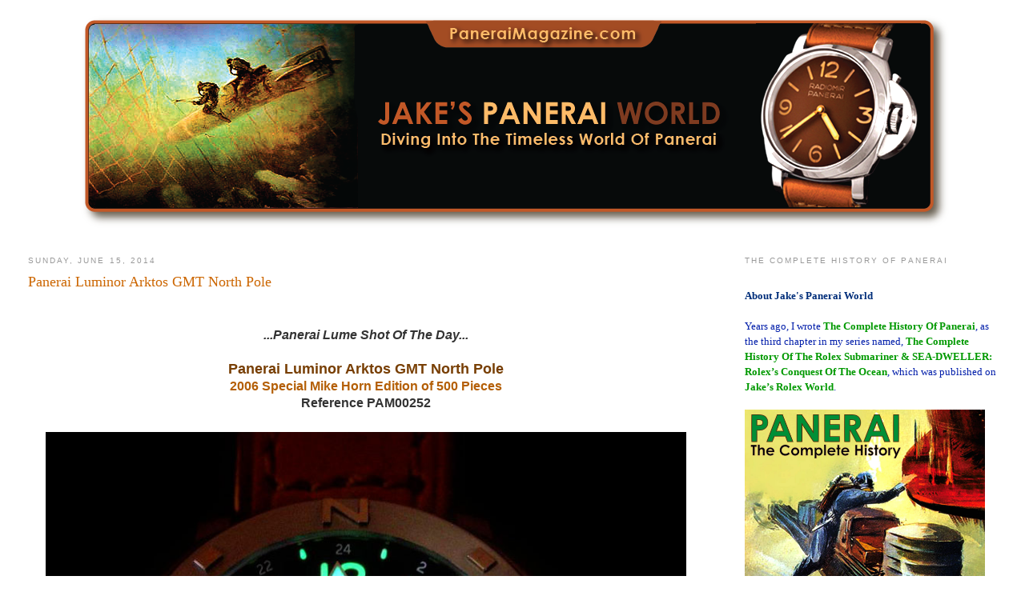

--- FILE ---
content_type: text/html; charset=UTF-8
request_url: https://www.paneraimagazine.com/2014/03/panerai-luminor-arktos-gmt-north-pole.html
body_size: 19418
content:
<!DOCTYPE html>
<html dir='ltr' xmlns='http://www.w3.org/1999/xhtml' xmlns:b='http://www.google.com/2005/gml/b' xmlns:data='http://www.google.com/2005/gml/data' xmlns:expr='http://www.google.com/2005/gml/expr'>
<head>
<link href='https://www.blogger.com/static/v1/widgets/2944754296-widget_css_bundle.css' rel='stylesheet' type='text/css'/>
<meta content='width=1226; maximum-scale=1.15' name='viewport'/>
<script type='application/x-javascript'>
 
if (navigator.userAgent.indexOf('iPhone') != -1) {
        addEventListener("load", function() {
                setTimeout(hideURLbar, 0);
        }, false);
}
function hideURLbar() {
        window.scrollTo(0, 1);
}
</script>
<meta content='text/html; charset=UTF-8' http-equiv='Content-Type'/>
<meta content='blogger' name='generator'/>
<link href='https://www.paneraimagazine.com/favicon.ico' rel='icon' type='image/x-icon'/>
<link href='https://www.paneraimagazine.com/2014/03/panerai-luminor-arktos-gmt-north-pole.html' rel='canonical'/>
<link rel="alternate" type="application/atom+xml" title="...Welcome to PaneraiMagazine.com Home of Jake&#39;s Panerai World... - Atom" href="https://www.paneraimagazine.com/feeds/posts/default" />
<link rel="alternate" type="application/rss+xml" title="...Welcome to PaneraiMagazine.com Home of Jake&#39;s Panerai World... - RSS" href="https://www.paneraimagazine.com/feeds/posts/default?alt=rss" />
<link rel="service.post" type="application/atom+xml" title="...Welcome to PaneraiMagazine.com Home of Jake&#39;s Panerai World... - Atom" href="https://www.blogger.com/feeds/5291334574125710295/posts/default" />

<link rel="alternate" type="application/atom+xml" title="...Welcome to PaneraiMagazine.com Home of Jake&#39;s Panerai World... - Atom" href="https://www.paneraimagazine.com/feeds/2658901721433296410/comments/default" />
<!--Can't find substitution for tag [blog.ieCssRetrofitLinks]-->
<link href='https://blogger.googleusercontent.com/img/b/R29vZ2xl/AVvXsEjv32A-7A9dPO-6YYvokOjvU0XCEWFiP_6bbn9GAF1PPPU5KpJFyRvfbT3hELUuZ4_1UhHUjI0q5-f0vNl5y0bJ6VSiX7qh2o5Df4-VDc6ERJRRQtxlkEfkKJtW626SteU2uHP-kii9L2Q/s1600/Panerai-Luminor-Arktos-GMT-North-Pole.jpg' rel='image_src'/>
<meta content='https://www.paneraimagazine.com/2014/03/panerai-luminor-arktos-gmt-north-pole.html' property='og:url'/>
<meta content='Panerai Luminor Arktos GMT North Pole' property='og:title'/>
<meta content='     ...Panerai Lume Shot Of The Day...     Panerai Luminor Arktos GMT North Pole   2006 Special Mike Horn Edition of 500 Pieces   Reference...' property='og:description'/>
<meta content='https://blogger.googleusercontent.com/img/b/R29vZ2xl/AVvXsEjv32A-7A9dPO-6YYvokOjvU0XCEWFiP_6bbn9GAF1PPPU5KpJFyRvfbT3hELUuZ4_1UhHUjI0q5-f0vNl5y0bJ6VSiX7qh2o5Df4-VDc6ERJRRQtxlkEfkKJtW626SteU2uHP-kii9L2Q/w1200-h630-p-k-no-nu/Panerai-Luminor-Arktos-GMT-North-Pole.jpg' property='og:image'/>
<title>...Welcome to PaneraiMagazine.com Home of Jake's Panerai World...: Panerai Luminor Arktos GMT North Pole</title>
<style id='page-skin-1' type='text/css'><!--
/*
-----------------------------------------------
Blogger Template Style
Name:     Minima Stretch
Date:     26 Feb 2004
----------------------------------------------- */
#navbar-iframe {
display: none !important;
}
/* Variable definitions
====================
<Variable name="bgcolor" description="Page Background Color"
type="color" default="#fff">
<Variable name="textcolor" description="Text Color"
type="color" default="#333">
<Variable name="linkcolor" description="Link Color"
type="color" default="#58a">
<Variable name="pagetitlecolor" description="Blog Title Color"
type="color" default="#666">
<Variable name="descriptioncolor" description="Blog Description Color"
type="color" default="#999">
<Variable name="titlecolor" description="Post Title Color"
type="color" default="#c60">
<Variable name="bordercolor" description="Border Color"
type="color" default="#ccc">
<Variable name="sidebarcolor" description="Sidebar Title Color"
type="color" default="#999">
<Variable name="sidebartextcolor" description="Sidebar Text Color"
type="color" default="#666">
<Variable name="visitedlinkcolor" description="Visited Link Color"
type="color" default="#999">
<Variable name="bodyfont" description="Text Font"
type="font" default="normal normal 100% Georgia, Serif">
<Variable name="headerfont" description="Sidebar Title Font"
type="font"
default="normal normal 78% 'Trebuchet MS',Trebuchet,Arial,Verdana,Sans-serif">
<Variable name="pagetitlefont" description="Blog Title Font"
type="font"
default="normal normal 200% Georgia, Serif">
<Variable name="descriptionfont" description="Blog Description Font"
type="font"
default="normal normal 78% 'Trebuchet MS', Trebuchet, Arial, Verdana, Sans-serif">
<Variable name="postfooterfont" description="Post Footer Font"
type="font"
default="normal normal 78% 'Trebuchet MS', Trebuchet, Arial, Verdana, Sans-serif">
<Variable name="startSide" description="Start side in blog language"
type="automatic" default="left">
<Variable name="endSide" description="End side in blog language"
type="automatic" default="right">
*/
/* Use this with templates/template-twocol.html */
body {
background:#ffffff;
margin:0;
color:#333333;
font:x-small Georgia Serif;
font-size/* */:/**/small;
font-size: /**/small;
text-align: center;
}
a:link {
color:#5588aa;
text-decoration:none;
}
a:visited {
color:#999999;
text-decoration:none;
}
a:hover {
color:#cc6600;
text-decoration:underline;
}
a img {
border-width:0;
}
/* Header
-----------------------------------------------
*/
#header-wrapper {
margin:0 2% 10px;
border:1px solid #ffffff;
}
#header {
margin: 5px;
border: 1px solid #ffffff;
text-align: center;
color:#666666;
}
#header-inner {
background-position: center;
margin-left: auto;
margin-right: auto;
}
#header h1 {
margin:5px 5px 0;
padding:15px 20px .25em;
line-height:1.2em;
text-transform:uppercase;
letter-spacing:.2em;
font: normal normal 200% Georgia, Serif;
}
#header a {
color:#666666;
text-decoration:none;
}
#header a:hover {
color:#666666;
}
#header .description {
margin:0 5px 5px;
padding:0 20px 15px;
text-transform:uppercase;
letter-spacing:.2em;
line-height: 1.4em;
font: normal normal 78% 'Trebuchet MS', Trebuchet, Arial, Verdana, Sans-serif;
color: #999999;
}
#header img {
margin-left: auto;
margin-right: auto;
}
/* Outer-Wrapper
----------------------------------------------- */
#outer-wrapper {
margin:0;
padding:10px;
text-align:left;
font: normal normal 100% Georgia, Serif;
}
#main-wrapper {
margin-left: 2%;
width: 67%;
float: left;
display: inline;       /* fix for doubling margin in IE */
word-wrap: break-word; /* fix for long text breaking sidebar float in IE */
overflow: hidden;      /* fix for long non-text content breaking IE sidebar float */
}
#sidebar-wrapper {
margin-right: 2%;
width: 25%;
float: right;
display: inline;       /* fix for doubling margin in IE */
word-wrap: break-word; /* fix for long text breaking sidebar float in IE */
overflow: hidden;      /* fix for long non-text content breaking IE sidebar float */
}
/* Headings
----------------------------------------------- */
h2 {
margin:1.5em 0 .75em;
font:normal normal 78% 'Trebuchet MS',Trebuchet,Arial,Verdana,Sans-serif;
line-height: 1.4em;
text-transform:uppercase;
letter-spacing:.2em;
color:#999999;
}
/* Posts
-----------------------------------------------
*/
h2.date-header {
margin:1.5em 0 .5em;
}
.post {
margin:.5em 0 1.5em;
border-bottom:1px dotted #ffffff;
padding-bottom:1.5em;
}
.post h3 {
margin:.25em 0 0;
padding:0 0 4px;
font-size:140%;
font-weight:normal;
line-height:1.4em;
color:#cc6600;
}
.post h3 a, .post h3 a:visited, .post h3 strong {
display:block;
text-decoration:none;
color:#cc6600;
font-weight:normal;
}
.post h3 strong, .post h3 a:hover {
color:#333333;
}
.post-body {
margin:0 0 .75em;
line-height:1.6em;
}
.post-body blockquote {
line-height:1.3em;
}
.post-footer {
margin: .75em 0;
color:#999999;
text-transform:uppercase;
letter-spacing:.1em;
font: normal normal 78% 'Trebuchet MS', Trebuchet, Arial, Verdana, Sans-serif;
line-height: 1.4em;
}
.comment-link {
margin-left:.6em;
}
.post img, table.tr-caption-container {
padding:4px;
border:1px solid #ffffff;
}
.tr-caption-container img {
border: none;
padding: 0;
}
.post blockquote {
margin:1em 20px;
}
.post blockquote p {
margin:.75em 0;
}
/* Comments
----------------------------------------------- */
#comments h4 {
margin:1em 0;
font-weight: bold;
line-height: 1.4em;
text-transform:uppercase;
letter-spacing:.2em;
color: #999999;
}
#comments-block {
margin:1em 0 1.5em;
line-height:1.6em;
}
#comments-block .comment-author {
margin:.5em 0;
}
#comments-block .comment-body {
margin:.25em 0 0;
}
#comments-block .comment-footer {
margin:-.25em 0 2em;
line-height: 1.4em;
text-transform:uppercase;
letter-spacing:.1em;
}
#comments-block .comment-body p {
margin:0 0 .75em;
}
.deleted-comment {
font-style:italic;
color:gray;
}
.feed-links {
clear: both;
line-height: 2.5em;
}
#blog-pager-newer-link {
float: right;
}
#blog-pager-older-link {
float: left;
}
#blog-pager {
text-align: center;
}
/* Sidebar Content
----------------------------------------------- */
.sidebar {
color: #666666;
line-height: 1.5em;
}
.sidebar ul {
list-style:none;
margin:0 0 0;
padding:0 0 0;
}
.sidebar li {
margin:0;
padding-top:0;
padding-right:0;
padding-bottom:.25em;
padding-left:15px;
text-indent:-15px;
line-height:1.5em;
}
.sidebar .widget, .main .widget {
border-bottom:1px dotted #ffffff;
margin:0 0 1.5em;
padding:0 0 1.5em;
}
.main .Blog {
border-bottom-width: 0;
}
/* Profile
----------------------------------------------- */
.profile-img {
float: left;
margin-top: 0;
margin-right: 5px;
margin-bottom: 5px;
margin-left: 0;
padding: 4px;
border: 1px solid #ffffff;
}
.profile-data {
margin:0;
text-transform:uppercase;
letter-spacing:.1em;
font: normal normal 78% 'Trebuchet MS', Trebuchet, Arial, Verdana, Sans-serif;
color: #999999;
font-weight: bold;
line-height: 1.6em;
}
.profile-datablock {
margin:.5em 0 .5em;
}
.profile-textblock {
margin: 0.5em 0;
line-height: 1.6em;
}
.profile-link {
font: normal normal 78% 'Trebuchet MS', Trebuchet, Arial, Verdana, Sans-serif;
text-transform: uppercase;
letter-spacing: .1em;
}
/* Footer
----------------------------------------------- */
#footer {
width:660px;
clear:both;
margin:0 auto;
padding-top:15px;
line-height: 1.6em;
text-transform:uppercase;
letter-spacing:.1em;
text-align: center;
}

--></style>
<script type='text/javascript'>

  var _gaq = _gaq || [];
  _gaq.push(['_setAccount', 'UA-4530957-25']);
  _gaq.push(['_trackPageview']);

  (function() {
    var ga = document.createElement('script'); ga.type = 'text/javascript'; ga.async = true;
    ga.src = ('https:' == document.location.protocol ? 'https://ssl' : 'http://www') + '.google-analytics.com/ga.js';
    var s = document.getElementsByTagName('script')[0]; s.parentNode.insertBefore(ga, s);
  })();

</script>
<link href='https://www.blogger.com/dyn-css/authorization.css?targetBlogID=5291334574125710295&amp;zx=f2932109-d85c-48b2-aa84-bba94965e7fd' media='none' onload='if(media!=&#39;all&#39;)media=&#39;all&#39;' rel='stylesheet'/><noscript><link href='https://www.blogger.com/dyn-css/authorization.css?targetBlogID=5291334574125710295&amp;zx=f2932109-d85c-48b2-aa84-bba94965e7fd' rel='stylesheet'/></noscript>
<meta name='google-adsense-platform-account' content='ca-host-pub-1556223355139109'/>
<meta name='google-adsense-platform-domain' content='blogspot.com'/>

</head>
<body>
<div class='navbar section' id='navbar'><div class='widget Navbar' data-version='1' id='Navbar1'><script type="text/javascript">
    function setAttributeOnload(object, attribute, val) {
      if(window.addEventListener) {
        window.addEventListener('load',
          function(){ object[attribute] = val; }, false);
      } else {
        window.attachEvent('onload', function(){ object[attribute] = val; });
      }
    }
  </script>
<div id="navbar-iframe-container"></div>
<script type="text/javascript" src="https://apis.google.com/js/platform.js"></script>
<script type="text/javascript">
      gapi.load("gapi.iframes:gapi.iframes.style.bubble", function() {
        if (gapi.iframes && gapi.iframes.getContext) {
          gapi.iframes.getContext().openChild({
              url: 'https://www.blogger.com/navbar/5291334574125710295?po\x3d2658901721433296410\x26origin\x3dhttps://www.paneraimagazine.com',
              where: document.getElementById("navbar-iframe-container"),
              id: "navbar-iframe"
          });
        }
      });
    </script><script type="text/javascript">
(function() {
var script = document.createElement('script');
script.type = 'text/javascript';
script.src = '//pagead2.googlesyndication.com/pagead/js/google_top_exp.js';
var head = document.getElementsByTagName('head')[0];
if (head) {
head.appendChild(script);
}})();
</script>
</div></div>
<div id='outer-wrapper'><div id='wrap2'>
<!-- skip links for text browsers -->
<span id='skiplinks' style='display:none;'>
<a href='#main'>skip to main </a> |
      <a href='#sidebar'>skip to sidebar</a>
</span>
<div id='header-wrapper'>
<div class='header section' id='header'><div class='widget Header' data-version='1' id='Header1'>
<div id='header-inner'>
<a href='https://www.paneraimagazine.com/' style='display: block'>
<img alt='...Welcome to PaneraiMagazine.com Home of Jake&#39;s Panerai World...' height='270px; ' id='Header1_headerimg' src='https://blogger.googleusercontent.com/img/b/R29vZ2xl/AVvXsEiD5T0By-dREvZflc_ggoJ1uHOSHWLvvHjQ6tuqM75QqwtJo7DgwviOb7HPwTXCSg3lwOwuTH7EA2MlmS0EIIkgS6hxb9cXgJN4yKHlhbK0ERgYtagQFzrwSYgLYwKd0-s3KibBZuA1MeE/s1600/Jake%2527s+Panerai+World+Magazine.png' style='display: block' width='1090px; '/>
</a>
</div>
</div></div>
</div>
<div id='content-wrapper'>
<div id='crosscol-wrapper' style='text-align:center'>
<div class='crosscol no-items section' id='crosscol'>
</div>
</div>
<div id='main-wrapper'>
<div class='main section' id='main'><div class='widget Blog' data-version='1' id='Blog1'>
<div class='blog-posts hfeed'>

          <div class="date-outer">
        
<h2 class='date-header'><span>Sunday, June 15, 2014</span></h2>

          <div class="date-posts">
        
<div class='post-outer'>
<div class='post hentry'>
<a name='2658901721433296410'></a>
<h3 class='post-title entry-title'>
<a href='https://www.paneraimagazine.com/2014/03/panerai-luminor-arktos-gmt-north-pole.html'>Panerai Luminor Arktos GMT North Pole</a>
</h3>
<div class='post-header'>
<div class='post-header-line-1'></div>
</div>
<div class='post-body entry-content'>
<div class="separator" style="clear: both; text-align: center;">
<br /></div>
<div class="separator" style="clear: both; text-align: center;">
<br /></div>
<div class="separator" style="background-color: white; clear: both; color: #333333; font-family: Georgia, serif; font-size: 13px; line-height: 20px; text-align: center;">
<span style="font-family: Verdana, sans-serif; font-size: medium;"><b><i>...Panerai Lume Shot Of The Day...</i></b></span></div>
<div class="separator" style="background-color: white; clear: both; color: #333333; font-family: Georgia, serif; font-size: 13px; line-height: 20px; text-align: center;">
<span style="font-family: Verdana, sans-serif; font-size: medium;"><b><br /></b></span></div>
<div class="separator" style="background-color: white; clear: both; color: #333333; font-family: Georgia, serif; font-size: 13px; line-height: 20px; text-align: center;">
<b><span style="color: #783f04; font-family: Verdana, sans-serif; font-size: large;">Panerai Luminor Arktos GMT North Pole</span></b></div>
<div class="separator" style="background-color: white; clear: both; color: #333333; font-family: Georgia, serif; font-size: 13px; line-height: 20px; text-align: center;">
<span style="color: #b45f06; font-family: Verdana, sans-serif; font-size: medium;"><b>2006 Special Mike Horn Edition of 500 Pieces</b></span></div>
<div class="separator" style="background-color: white; clear: both; color: #333333; font-family: Georgia, serif; font-size: 13px; line-height: 20px; text-align: center;">
<span style="font-family: Verdana, sans-serif; font-size: medium;"><b>Reference PAM00252</b></span></div>
<div class="separator" style="clear: both; text-align: center;">
<br /></div>
<div class="separator" style="clear: both; text-align: center;">
<a href="https://blogger.googleusercontent.com/img/b/R29vZ2xl/AVvXsEjv32A-7A9dPO-6YYvokOjvU0XCEWFiP_6bbn9GAF1PPPU5KpJFyRvfbT3hELUuZ4_1UhHUjI0q5-f0vNl5y0bJ6VSiX7qh2o5Df4-VDc6ERJRRQtxlkEfkKJtW626SteU2uHP-kii9L2Q/s1600/Panerai-Luminor-Arktos-GMT-North-Pole.jpg" imageanchor="1" style="margin-left: 1em; margin-right: 1em;"><img border="0" height="724" src="https://blogger.googleusercontent.com/img/b/R29vZ2xl/AVvXsEjv32A-7A9dPO-6YYvokOjvU0XCEWFiP_6bbn9GAF1PPPU5KpJFyRvfbT3hELUuZ4_1UhHUjI0q5-f0vNl5y0bJ6VSiX7qh2o5Df4-VDc6ERJRRQtxlkEfkKJtW626SteU2uHP-kii9L2Q/s1600/Panerai-Luminor-Arktos-GMT-North-Pole.jpg" width="800" /></a></div>
<br />
<div style='clear: both;'></div>
</div>
<div class='post-footer'>
<div class='post-footer-line post-footer-line-1'><span class='post-author vcard'>
Posted by
<span class='fn'>Jake Ehrlich</span>
</span>
<span class='post-timestamp'>
at
<a class='timestamp-link' href='https://www.paneraimagazine.com/2014/03/panerai-luminor-arktos-gmt-north-pole.html' rel='bookmark' title='permanent link'><abbr class='published' title='2014-06-15T10:49:00-07:00'>10:49&#8239;AM</abbr></a>
</span>
<span class='post-comment-link'>
</span>
<span class='post-icons'>
<span class='item-control blog-admin pid-350575203'>
<a href='https://www.blogger.com/post-edit.g?blogID=5291334574125710295&postID=2658901721433296410&from=pencil' title='Edit Post'>
<img alt='' class='icon-action' height='18' src='https://resources.blogblog.com/img/icon18_edit_allbkg.gif' width='18'/>
</a>
</span>
</span>
<span class='post-backlinks post-comment-link'>
</span>
</div>
<div class='post-footer-line post-footer-line-2'><span class='post-labels'>
Labels:
<a href='https://www.paneraimagazine.com/search/label/Lume%20Shot%20Of%20The%20Day' rel='tag'>Lume Shot Of The Day</a>,
<a href='https://www.paneraimagazine.com/search/label/Reference%20PAM00252' rel='tag'>Reference PAM00252</a>
</span>
</div>
<div class='post-footer-line post-footer-line-3'><span class='post-location'>
</span>
</div>
</div>
</div>
<div class='comments' id='comments'>
<a name='comments'></a>
<h4>No comments:</h4>
<div id='Blog1_comments-block-wrapper'>
<dl class='avatar-comment-indent' id='comments-block'>
</dl>
</div>
<p class='comment-footer'>
<div class='comment-form'>
<a name='comment-form'></a>
<h4 id='comment-post-message'>Post a Comment</h4>
<p>
</p>
<a href='https://www.blogger.com/comment/frame/5291334574125710295?po=2658901721433296410&hl=en&saa=85391&origin=https://www.paneraimagazine.com' id='comment-editor-src'></a>
<iframe allowtransparency='true' class='blogger-iframe-colorize blogger-comment-from-post' frameborder='0' height='410px' id='comment-editor' name='comment-editor' src='' width='100%'></iframe>
<script src='https://www.blogger.com/static/v1/jsbin/2830521187-comment_from_post_iframe.js' type='text/javascript'></script>
<script type='text/javascript'>
      BLOG_CMT_createIframe('https://www.blogger.com/rpc_relay.html');
    </script>
</div>
</p>
</div>
</div>

        </div></div>
      
</div>
<div class='blog-pager' id='blog-pager'>
<span id='blog-pager-newer-link'>
<a href='https://www.paneraimagazine.com/2014/06/shreeve-company-preview-pam00518.html' id='blog-pager-newer-link' title='Newer Post'><img src="//4.bp.blogspot.com/-7gAmWGEiyo0/TZw0jVasjnI/AAAAAAAAJxw/RpXNbjQPQ8A/s400/newer_posts.png"></a>
</span>
<span id='blog-pager-older-link'>
<a href='https://www.paneraimagazine.com/2014/06/marco-andretti-race-car-driver.html' id='blog-pager-older-link' title='Older Post'><img src="//2.bp.blogspot.com/-ynTiJspUWNM/TZw0jaiuehI/AAAAAAAAJx4/wEoFaYi2GYM/s400/older_posts.png">
</a>
</span>
<a class='home-link' href='https://www.paneraimagazine.com/'><img src="//3.bp.blogspot.com/-QQj247s4EiY/TZw0js0OqvI/AAAAAAAAJyA/yElGmQchzVM/s400/home_button.png"></a>
</div>
<div class='clear'></div>
<div class='post-feeds'>
<div class='feed-links'>
Subscribe to:
<a class='feed-link' href='https://www.paneraimagazine.com/feeds/2658901721433296410/comments/default' target='_blank' type='application/atom+xml'>Post Comments (Atom)</a>
</div>
</div>
</div><div class='widget HTML' data-version='1' id='HTML8'>
<h2 class='title'>IF YOU ENJOY JAKE'S PANERAI WORLD BE CERTAIN TO CHECK OUT JAKE'S OTHER BLOGS:</h2>
<div class='widget-content'>
<br />
<center><a href="http://applewatchworld.blogspot.com" target="blank" onblur="try {parent.deselectBloggerImageGracefully();} catch(e) {}"><img style="display:block; margin:0px auto 10px; text-align:center;cursor:pointer; cursor:hand;width: 800px; height: 193px;" src="https://blogger.googleusercontent.com/img/b/R29vZ2xl/AVvXsEhfMn12222_tUSHcQp65Ts0kPaCN9FJ7nMgl33Tmq3aDRcbj_wKcBtRuAUR5UDKr_gz_0SYTv8fYOn-3z3ighyphenhyphenqd9SF73ozhXlnxX4SPthHNz8iWdDC6HLfdaJd1Cc1iVhYf9XGyQFj7b6C/s1600/Jake's%2BApple%2BWatch%2BWorld%2BHeader.png" border="0" alt="" id="BLOGGER_PHOTO_ID_5588676059251294530" /></a></center>

<br />
<center><a href="http://rolexblog.blogspot.com" target="blank" onblur="try {parent.deselectBloggerImageGracefully();} catch(e) {}"><img style="display:block; margin:0px auto 10px; text-align:center;cursor:pointer; cursor:hand;width: 800px; height: 196px;" src="https://blogger.googleusercontent.com/img/b/R29vZ2xl/AVvXsEi_6njYta3W4cYCaqKMTdGIajr2n2TnvoCo4eWtq1NDiG4HXkJkIXI9OQKJyf1_ES63e0doADELqVMMdmH7bgFRzxlhbmHGZ6vCQG2AAsPMXM4ChxLe_MSzHgS4PcIrTJcKRzqOTPAjud0f/s1600/RolexMagazine.com.png" border="0" alt="" id="BLOGGER_PHOTO_ID_5588676059251294530" /></a></center>

<br />
<center><a href="http://www.patekwatch.blogspot.com/" target="blank" onblur="try {parent.deselectBloggerImageGracefully();} catch(e) {}"><img style="display:block; margin:0px auto 10px; text-align:center;cursor:pointer; cursor:hand;width: 815px; height: 215px;" src="https://blogger.googleusercontent.com/img/b/R29vZ2xl/AVvXsEhreihsrbZl3iX4NwRUaPgb3j21q355yxcPXv3z9tEosOX5DMym8ewsbf2zpbUu8Zfo38_4uSXNnPCmCbmXPtYrc35H3EpiauPE6y-mWnOSI7zCIR5_VUh6MUOtX1Xr9nAQYCWSPZI5mdFN/s1600/Jakes-Patek-Philippe-Header.png" border="0" alt="" id="BLOGGER_PHOTO_ID_5588676059251294530" /></a></center>

<br />
<center><a href="http://jakestimemachine.com/" target="blank" onblur="try {parent.deselectBloggerImageGracefully();} catch(e) {}"><img style="display:block; margin:0px auto 10px; text-align:center;cursor:pointer; cursor:hand;width: 815px; height: 215px;" src="https://blogger.googleusercontent.com/img/b/R29vZ2xl/AVvXsEh8mop6Mxih3mqftYtJNRIcU0etTf1QSDGMYnUjLbmyp3dspT9HBhuKOcb1Yph4698tk2uXMC2eTev-FQKWRStKKJw_8_7SQ9YsLCZdpeQWdzNx_wCldJagPyCVpY-u9bJYxYcL9BGhZtJf/s1600/Jakes-Time-Machine-Header.png" border="0" alt="" id="BLOGGER_PHOTO_ID_5588676059251294530" /></a></center>

<br />
<center><a href="http://jakescarworld.blogspot.com/" target="blank" onblur="try {parent.deselectBloggerImageGracefully();} catch(e) {}"><img style="display:block; margin:0px auto 10px; text-align:center;cursor:pointer; cursor:hand;width: 800px; height: 196px;" src="https://blogger.googleusercontent.com/img/b/R29vZ2xl/AVvXsEjBXANJQ2PXyTeOlV4kmWnls9WWjItgEfomRwPXTUu50rCzSAJg-n_YbM5IuTvl_wgmhs6tZXdgNJ3QXOYrG880tDJhJF58n7VaH783gj0HbEvqgwfmx9bFqN-obPJqDseU-_tdj34f6GHm/s1600/Jake%2527s+Car+World+Banner.png" border="0" alt="" id="BLOGGER_PHOTO_ID_5588676059251294530" /></a></center>

<br />
<center><a href="http://jakesoldhollywood.blogspot.com/" target="blank" onblur="try {parent.deselectBloggerImageGracefully();} catch(e) {}"><img style="display:block; margin:0px auto 10px; text-align:center;cursor:pointer; cursor:hand;width: 800px; height: 196px;" src="https://blogger.googleusercontent.com/img/b/R29vZ2xl/AVvXsEjETFKfGtZlDhiVyTCx3sTJmTRulpkUIQy1_tdawvDJAX4J1H9MOqvccP_xib6dK35CdO0ImqtguYJJvu_kjlWSaK1B72bPR-YqPZLPHn2wVuasNbHl9NfN03NZyYNdhp1stkJcrsbjoR8/s1600/Jake%2527s+Old+Hollywood+World+Header.png" border="0" alt="" id="BLOGGER_PHOTO_ID_5588676059251294530" /></a></center>

<br />
<center><a href="http://sanfranciscoworld.blogspot.com/" target="blank" onblur="try {parent.deselectBloggerImageGracefully();} catch(e) {}"><img style="display:block; margin:0px auto 10px; text-align:center;cursor:pointer; cursor:hand;width: 800px; height: 196px;" src="https://blogger.googleusercontent.com/img/b/R29vZ2xl/AVvXsEhqSA8dMqbUvcsFjDpbby80GPOtysJP7KrqLJ3eTi0U8o4fg6zGHxfKrnDn2dxH2gnuc93eE0Z2m0Mld0ammkCnluPy36HRrsf3ff1mUxMmjXmcvvp5zf_qFxZtf1rFKdgR3BIT6tT4xzQ9/s1600/Jake%2527s+Streets+Of+San+Francisco+World.png" border="0" alt="" id="BLOGGER_PHOTO_ID_5588676059251294530" /></a></center>

<br />
<center><a href="http://jakespresidential.blogspot.com/" target="blank" onblur="try {parent.deselectBloggerImageGracefully();} catch(e) {}"><img style="display:block; margin:0px auto 10px; text-align:center;cursor:pointer; cursor:hand;width: 800px; height: 196px;" src="https://blogger.googleusercontent.com/img/b/R29vZ2xl/AVvXsEi7gexn4ajr0TF-lgTdLrS7lBW_IA2U8LbI7_Eruz1V05C_6nu9z__6YWO3vLZcW3dyEp9h4a9vETD_ZYRDVMXdIsk7j586Rvomidbvpj9Mi2IQVPEi9t4uiGW_7emfP3O7mL5ZPNNXLi8/s1600/Jake%2527s+Presidential+World+Header.png" border="0" alt="" id="BLOGGER_PHOTO_ID_5588676059251294530" /></a></center>

<br />
<center><a href="http://bulletblogbyjakee.blogspot.com/" target="blank" onblur="try {parent.deselectBloggerImageGracefully();} catch(e) {}"><img style="display:block; margin:0px auto 10px; text-align:center;cursor:pointer; cursor:hand;width: 800px; height: 196px;" src="https://blogger.googleusercontent.com/img/b/R29vZ2xl/AVvXsEi3WBB96NTTs-b3OHxbbKGUYDHNN7Qyou7-ZXtb-TrGz9GrnYSEL5XuIKhiq66PT0CCUwCxaUg4H9YSSLiNyJiBNcJtkMxALgStmhMCCXvJyLRYS9IghOUArXNN6iTKvi0CREhScdGKRJ4/s1600/BulletBlog+by+JAKEe+Header.png" border="0" alt="" id="BLOGGER_PHOTO_ID_5588676059251294530" /></a></center>


<center><a href="http://whoknewtheykneweachother.blogspot.com/" target="blank" onblur="try {parent.deselectBloggerImageGracefully();} catch(e) {}"><img style="display:block; margin:0px auto 10px; text-align:center;cursor:pointer; cursor:hand;width: 800px; height: 194px;" src="https://blogger.googleusercontent.com/img/b/R29vZ2xl/AVvXsEgqD37fmXT3XFzjTfe3lx42PXzbEh0ojrP0XgD5rTYxxnc3l9u7Kufb95ZfBB8oRk04GjRm7hNYrnYJSuqU4Hm8G2kK1uUf9FSLv_WYvuj7xMwHt-urFh7k8j6XqffnEht1ktZYRZ-6Mvs/s1600/Who_Knew_They_Knew_Each_Other_Header.png" border="0" alt="" id="BLOGGER_PHOTO_ID_5645233755757769474" /></a></center>


<br />
<center><a href="http://jakesarchitectureworld.blogspot.com/" target="blank" onblur="try {parent.deselectBloggerImageGracefully();} catch(e) {}"><img style="display:block; margin:0px auto 10px; text-align:center;cursor:pointer; cursor:hand;width: 800px; height: 196px;" src="https://blogger.googleusercontent.com/img/b/R29vZ2xl/AVvXsEh7LzLdWuCs3W4EF0RgnxvteImj5yEMF3yy_vxDpoXlStZbi6cKGGhNJdoKdBzf_CFCTfJfhvZHWEY9KMCfwJ1VYHBkeJJYRTRftMsB6KNc8Zxys61uur7ZM1_HgJH7Q5F3sUN1pbMj6Dg/s1600/Jake%2527s+Architecture+World+Header.png" border="0" alt="" id="BLOGGER_PHOTO_ID_5588676059251294530" /></a></center>
</div>
<div class='clear'></div>
</div></div>
</div>
<div id='sidebar-wrapper'>
<div class='sidebar section' id='sidebar'><div class='widget Text' data-version='1' id='Text3'>
<h2 class='title'>The Complete History Of Panerai</h2>
<div class='widget-content'>
<p  style="margin: 0px; min-height: 19px;font-family:&quot;;"><span style="letter-spacing: 0.0px;"></span><br /></p><p  style="margin: 0px; min-height: 19px;font-family:&quot;;"><span style="text-align: -webkit-center;color:#002e7a;"><b>About Jake's Panerai World</b></span></p><p  style="margin: 0px; min-height: 19px;font-family:&quot;;"><span style="text-align: -webkit-center;color:#002e7a;"><b><br /></b></span></p> <p  style="margin: 0px;font-family:&quot;;"><span style="letter-spacing: 0px;"><span =""  style="color:#021eaa;">Years ago, I wrote </span><a href="http://paneraiworld.blogspot.com/2007/07/the-history-of-panerai.html"><span style="letter-spacing: 0px;color:#009900;"><b>The Complete History Of Panerai</b></span></a><span =""  style="color:#021eaa;">, as the third chapter in my series named,</span><b style="color: #021eaa;"> </b><a href="http://rolexblog.blogspot.com/2007/05/complete-history-of-rolex-submariner.html"><span style="letter-spacing: 0px;color:#009900;"><b>The Complete History Of The Rolex Submariner &amp; SEA-DWELLER: Rolex&#8217;s Conquest Of The Ocean</b></span></a><span =""  style="color:#021eaa;">, which was published on </span><a href="http://rolexblog.blogspot.com/"><span style="letter-spacing: 0px;color:#009900;"><b>Jake&#8217;s Rolex World</b></span></a><span =""  style="color:#021eaa;">.</span></span></p> <p face="&quot;" style="margin: 0px; min-height: 19px;"><br /></p> <p face="&quot;" style="color: rgb(0 , 46 , 122); margin: 0px;"><a href="http://paneraiworld.blogspot.com/2007/07/the-history-of-panerai.html" style="font-family: -webkit-standard; text-align: center;" target="_blank"><img border="0" data-original-height="1598" data-original-width="1197" src="https://blogger.googleusercontent.com/img/b/R29vZ2xl/AVvXsEiZIF5u8jtgGR8SXD-pS2Cf0hnBervGBEXuKpeltpW09TPmiiRKo_24bFfEsd92IoVH8Wodx21zjt0WOjrZgTJLxJAkOr5wogklR07mmMln4WYwl1uPYcJpxklvWN69ojfrE4hlHgaQ8QU/s3200/Panerai-Complete-History.jpg" style="cursor: move;" width="300" / /></a></p><br /><a href="https://paneraiworld.blogspot.com/2017/12/panerai-mythbusters-separating-fact.html" style="font-family: -webkit-standard; text-align: center;" target="_blank"><img border="0" data-original-height="802" data-original-width="602" src="https://blogger.googleusercontent.com/img/b/R29vZ2xl/AVvXsEgpx3WyDm8dZNIsC8m74pg1hyphenhyphenbIZpyacpGPod4-_q4YxvROTZdmC5e3F0KOqrK7g2kfwcMWHBp3osi41rQ4PclfdzecfBq-SqHpWwTZCqwbv3i4fqNcSEOhCGrwCtUfru6-GnlB87Y5YP4/s3200/Panerai-MythBusters%252C-Seperting-Fact-From-Fiction.jpg" style="cursor: move;" width="300" / /></a><div class="grammarly-disable-indicator"></div><div class="grammarly-disable-indicator"></div><div class="grammarly-disable-indicator"></div>
</div>
<div class='clear'></div>
</div><div class='widget Text' data-version='1' id='Text1'>
<h2 class='title'>Welcome To Jake's Panerai World</h2>
<div class='widget-content'>
<p  style="font-weight: normal; margin: 0px; font-family:Verdana;"><span style="letter-spacing: 0px; font-size: 100%; color:#002e7a;">My name is Jake Ehrlich, and I am the editor and publisher of Jake's Panerai World, as well as </span><a href="http://rolexblog.blogspot.com/" style="letter-spacing: 0px; font-size: 100%; "><b><span style="color:#006600;">Jake's Rolex World</span></b></a><span style="letter-spacing: 0px; font-size: 100%; color:#002e7a;"> and </span><a href="http://www.patekwatch.blogspot.com/" style="letter-spacing: 0px; font-size: 100%; "><b><span style="color:#006600;">Jake's Patek Philippe World</span></b></a><span style="letter-spacing: 0px; font-size: 100%; color:#002e7a;">. You can explore and visit all of my blogs by scrolling to the bottom of this page.</span></p><span style="letter-spacing: 0px; "><p  style="font-weight: normal; margin: 0px; color: rgb(0, 46, 122); font-family:Verdana;"><span style="letter-spacing: 0.0px"><br/></span></p><p  style="font-weight: normal; margin: 0px; color: rgb(0, 46, 122); font-family:Verdana;"><a href="https://blogger.googleusercontent.com/img/b/R29vZ2xl/AVvXsEhkbyXaaT_c_7HcjK-NVMzNRjb8VHqPxd71fJfEHbjSITXzKZiArSIu6Z00nbTNgLI0WWcUAk3lSw3wZtiMcoM0aNhchPjaVgbq4enB-WRRg-gY3EzOqqr6x6H3whX9PQ0CGNeFcn2GQzg/s1600/Jake-Panerai-Marina-Militare-Reference-6152-1.jpg" imageanchor="1" style="font-size: medium; font-family: Times; text-align: center; margin-left: 1em; margin-right: 1em; "><img border="0" height="404" src="https://blogger.googleusercontent.com/img/b/R29vZ2xl/AVvXsEhkbyXaaT_c_7HcjK-NVMzNRjb8VHqPxd71fJfEHbjSITXzKZiArSIu6Z00nbTNgLI0WWcUAk3lSw3wZtiMcoM0aNhchPjaVgbq4enB-WRRg-gY3EzOqqr6x6H3whX9PQ0CGNeFcn2GQzg/s800/Jake-Panerai-Marina-Militare-Reference-6152-1.jpg" width="300" style="cursor: move; " /></a></p> <p  style="font-weight: normal; margin: 0px; color: rgb(0, 46, 122); min-height: 19px; font-family:Verdana;"><span style="letter-spacing: 0.0px"></span><br/></p> <p  style="font-weight: normal; margin: 0px; color: rgb(0, 46, 122); font-family:Verdana;"><span style="letter-spacing: 0.0px">I really like Panerai watches, and in particular, I love the original Panerai vintage watches which were made by Rolex. Rolex actually made all vintage Panerai watches, from 1936 through 1956.</span></p> <p  style="font-weight: normal; margin: 0px; color: rgb(0, 46, 122); min-height: 19px; font-family:Verdana;"><span style="letter-spacing: 0.0px"></span><br/></p> <p  style="font-weight: normal; margin: 0px; color: rgb(0, 46, 122); font-family:Verdana;"><span style="letter-spacing: 0.0px">The original vintage Panerai watches made by Rolex were the very first Tool Watches, and Diving Watches ever made. In other words, 18 years before the advent of the Rolex Submariner diving watch in 1953, the very first Rolex diving watch ever made, was a Panerai. </span></p><p  style="font-weight: normal; margin: 0px; color: rgb(0, 46, 122); font-family:Verdana;"><span style="letter-spacing: 0.0px"><br/></span></p><p  style="font-weight: normal; margin: 0px; color: rgb(0, 46, 122); font-family:Verdana;"><span style="letter-spacing: 0.0px">I am particularly fascinated with exploring the design nexus between the iconic Rolex Submariner and the original Rolex made Panerai models. It is very subtle, but if dig deep enough you discover a great deal of similarity, hidden in design language. </span></p><p  style="font-weight: normal; margin: 0px; color: rgb(0, 46, 122); font-family:Verdana;"><span style="letter-spacing: 0.0px"><br/></span></p><p  style="font-weight: normal; margin: 0px; color: rgb(0, 46, 122); font-family:Verdana;"><span style="letter-spacing: 0.0px">The original Panerai watches are all worth a fortune today since they are so rare. There are likely less than 1000 vintage Panerai watches in existence. They were originally made exclusively by Rolex for the Italian Royal Navy, and were never available for purchase by the public.</span></p> <p  style="font-weight: normal; margin: 0px; color: rgb(0, 46, 122); min-height: 19px; font-family:Verdana;"><span style="letter-spacing: 0.0px"></span><br/></p> <p  style="font-weight: normal; margin: 0px; color: rgb(0, 46, 122); font-family:Verdana;"><span style="letter-spacing: 0.0px">As a designer, I really appreciate the timeless Art Deco design and simplicity of the original Panerai watches.</span></p> <p  style="font-weight: normal; margin: 0px; color: rgb(0, 46, 122); min-height: 19px; font-family:Verdana;"><span style="letter-spacing: 0.0px"></span><br/></p> <p  style="font-weight: normal; margin: 0px; color: rgb(0, 46, 122); font-family:Verdana;"><span style="letter-spacing: 0.0px">All the original Panerai watches made by Rolex from the 1930s through the 1950s were 47mm, and at the time they were considered to be enormous. Since then, humans beings have grown considerably in scale, and it is profoundly ironic to consider that our generation and the next are becoming comfortable with the larger size watches. This makes wearing an original 47mm Panerai today, a super cool looking experience. In other words, Panerai watches have transcended time more than any other brand, in a back-to-the future kind of way.</span></p> <p  style="font-weight: normal; margin: 0px; color: rgb(0, 46, 122); min-height: 19px; font-family:Verdana;"><span style="letter-spacing: 0.0px"></span><br/></p> <p  style="font-weight: normal; margin: 0px; color: rgb(0, 46, 122); font-family:Verdana;"><span style="letter-spacing: 0.0px">Panerai watches remained dormant from the mid 1950s until they were resurrected in Italy in 1993. In 1996-1997 the Panerai watch brand was purchased by the Vendôme Group, thus making all watches made between 1993 and 1996-1997 "Pre-Vendôme."</span></p> <p  style="font-weight: normal; margin: 0px; color: rgb(0, 46, 122); min-height: 19px; font-family:Verdana;"><span style="letter-spacing: 0.0px"></span><br/></p> <p  style="font-weight: normal; margin: 0px; color: rgb(0, 46, 122); font-family:Verdana;"><span style="letter-spacing: 0.0px">The "Pre-Vendôme" watches ranged in size between 42mm and 44mm and primarily featured the classic trademark design "Luminor" case which is distinguished by the half-crescent shaped crown guard. These "Pre-Vendôme" watches were scaled-down versions of the original Rolex made Panerai watches, and paid homage to the earlier Panerai models.</span></p> <p  style="font-weight: normal; margin: 0px; color: rgb(0, 46, 122); min-height: 19px; font-family:Verdana;"><span style="letter-spacing: 0.0px"></span><br/></p> <p  style="font-weight: normal; margin: 0px; color: rgb(0, 46, 122); font-family:Verdana;"><span style="letter-spacing: 0.0px">Academy Award winning actor, Sylvester Stallone had typically worn sport Rolex watches, and while shooting a movie named Daylight in Italy in 1995, happened to walk into the Panerai boutique in Florence and discovered the recently resurrected Panerai watch brand. He instantly fell in love with the brand and developed a relationship whereby Panerai made special edition Panerai watches for Stallone to give to his friends, like Arnold Schwarzenegger, and these limited edition watches carried the "Slytech" moniker designation. Stallone also wore Panerai watches in the Daylight movie.</span></p> <p  style="font-weight: normal; margin: 0px; color: rgb(0, 46, 122); min-height: 19px; font-family:Verdana;"><span style="letter-spacing: 0.0px"></span><br/></p> <p  style="font-weight: normal; margin: 0px; color: rgb(0, 46, 122); font-family:Verdana;"><span style="letter-spacing: 0.0px">All the "Pre-Vendôme" Panerai watches were considered to be very masculine and macho, and they all came with the similar designed "bottle opener" buckle which most of the original Rolex made Panerai watches came with.</span></p> <p  style="font-weight: normal; margin: 0px; color: rgb(0, 46, 122); min-height: 19px; font-family:Verdana;"><span style="letter-spacing: 0.0px"></span><br/></p> <p  style="font-weight: normal; margin: 0px; color: rgb(0, 46, 122); font-family:Verdana;"><span style="letter-spacing: 0.0px">After the Vendôme group took over in 1997, they started making all kinds of fascinating new variants based upon the original Rolex cushion case design language, and added all kinds of options like chronographs.</span></p> <p  style="font-weight: normal; margin: 0px; color: rgb(0, 46, 122); min-height: 19px; font-family:Verdana;"><span style="letter-spacing: 0.0px"></span><br/></p> <p  style="font-weight: normal; margin: 0px; color: rgb(0, 46, 122); font-family:Verdana;"><span style="letter-spacing: 0.0px">Today Panerai is owned by the Richmont Group which owns and controls The Vendôme Luxury Group. The Richmont Group, known formally as Compagnie Financière Richemont S.A., is a Swiss luxury goods holding company which was founded in 1986-1988 by Johann Rupert, who is a South African businessman. </span></p><p  style="font-weight: normal; margin: 0px; color: rgb(0, 46, 122); font-family:Verdana;"><span style="letter-spacing: 0.0px"><br/></span></p><p  style="font-weight: normal; margin: 0px; color: rgb(0, 46, 122); font-family:Verdana;"><span style="letter-spacing: 0.0px">The Richmont Group owns many luxury goods brands including, A. Lange &amp; Söhne, Baume &amp; Mercier, Cartier, Jaeger-LeCoultre, James Purdey and Sons, Montblanc, Vacheron Constantin, and Van Cleef &amp; Arpels. The Richmont Group also makes Ralph Lauren watches as part of a joint venture with the Polo Ralph Lauren Company.</span></p> <p  style="font-weight: normal; margin: 0px; color: rgb(0, 46, 122); min-height: 19px; font-family:Verdana;"><span style="letter-spacing: 0.0px"></span><br/></p> <p  style="font-weight: normal; margin: 0px; color: rgb(0, 46, 122); font-family:Verdana;"><span style="letter-spacing: 0.0px">Since The Richmont Group acquired Panerai, Panerai watches have grown tremendously in popularity. Since then, Panerai has experimented like crazy, and even made special Ferrari models.</span></p> <p  style="font-weight: normal; margin: 0px; color: rgb(0, 46, 122); min-height: 19px; font-family:Verdana;"><span style="letter-spacing: 0.0px"></span><br/></p> <p  style="font-weight: normal; margin: 0px; color: rgb(0, 46, 122);  font-family:Verdana;"><span style="letter-spacing: 0.0px">The reason I created Jake's Panerai World is to share all the knowledge and insight I have gained over my years as the world's leading Rolex historian. As a designer, I am absolutely fascinated with the original design language of Panerai watches, and invite you to explore the entire fascinating history of Panerai with me.</span></p> <p  style="font-weight: normal; margin: 0px 0px 16px; color: rgb(0, 46, 122); min-height: 19px; font-family:Verdana;"><br/><span style="letter-spacing: 0.0px"></span></p> <p style="font-weight: normal; margin: 0px; color: rgb(0, 46, 122); font-family:Verdana;"><span style="letter-spacing: 0.0px">Warmest Regards,</span></p> <p  style="font-weight: normal; margin: 0px; color: rgb(0, 46, 122); min-height: 19px; font-family:Verdana;"><span style="letter-spacing: 0.0px"></span><br/></p> <p face="Verdana" style="font-weight: normal; margin: 0px; color: rgb(0, 46, 122); "><span style="letter-spacing: 0.0px">Jake Ehrlich</span></p><div style="font-weight: normal; "><span style="letter-spacing: 0.0px"><br/></span></div></span>
</div>
<div class='clear'></div>
</div><div class='widget Text' data-version='1' id='Text4'>
<h2 class='title'>Excellent Online Panerai Resources</h2>
<div class='widget-content'>
<div style="font-weight: normal; "><br/></div><div style="font-weight: normal; "><a href="http://www.panerai.com/" target="blank"><b><span style="color:#006600;">&#8226; www.Panerai.com</span></b> (Official Panerai Website)</a></div><div style="font-weight: normal; "><a href="http://www.vintagepanerai.com/" target="blank"><b><span style="color:#006600;">&#8226; www.VintagePanerai.com</span></b> (Superb Vintage Panerai History Resource)</a></div><a href="http://www.paneristi.com/" target="blank" style="font-weight: normal; "><b><span style="color:#006600;">&#8226; www.Paneristi.com</span></b> (The Definitive Panerai Forum)</a><div style="font-weight: normal; "><a href="http://www.wristwatchphoto.com/" target="blank"><b><span style="color:#006600;">&#8226; www.WristWatchPhoto.com</span></b> (Panerai Wristwatch Blog)</a></div><div><div><a href="http://www.vintagerstraps.com/" target="blank"><b><span style="color:#006600;">&#8226; www.VintageStraps.com </span></b>(Beautiful Custom Straps made by Micah in Northern California)</a></div></div>
</div>
<div class='clear'></div>
</div><div class='widget HTML' data-version='1' id='HTML7'>
<h2 class='title'>Contact Jake</h2>
<div class='widget-content'>
Email: Jake@RolexMagazine.com
</div>
<div class='clear'></div>
</div>
<div class='widget BlogArchive' data-version='1' id='BlogArchive1'>
<h2>Blog Archive</h2>
<div class='widget-content'>
<div id='ArchiveList'>
<div id='BlogArchive1_ArchiveList'>
<ul class='hierarchy'>
<li class='archivedate collapsed'>
<a class='toggle' href='javascript:void(0)'>
<span class='zippy'>

        &#9658;&#160;
      
</span>
</a>
<a class='post-count-link' href='https://www.paneraimagazine.com/2019/'>
2019
</a>
<span class='post-count' dir='ltr'>(2)</span>
<ul class='hierarchy'>
<li class='archivedate collapsed'>
<a class='toggle' href='javascript:void(0)'>
<span class='zippy'>

        &#9658;&#160;
      
</span>
</a>
<a class='post-count-link' href='https://www.paneraimagazine.com/2019/02/'>
February
</a>
<span class='post-count' dir='ltr'>(2)</span>
</li>
</ul>
</li>
</ul>
<ul class='hierarchy'>
<li class='archivedate collapsed'>
<a class='toggle' href='javascript:void(0)'>
<span class='zippy'>

        &#9658;&#160;
      
</span>
</a>
<a class='post-count-link' href='https://www.paneraimagazine.com/2018/'>
2018
</a>
<span class='post-count' dir='ltr'>(1)</span>
<ul class='hierarchy'>
<li class='archivedate collapsed'>
<a class='toggle' href='javascript:void(0)'>
<span class='zippy'>

        &#9658;&#160;
      
</span>
</a>
<a class='post-count-link' href='https://www.paneraimagazine.com/2018/05/'>
May
</a>
<span class='post-count' dir='ltr'>(1)</span>
</li>
</ul>
</li>
</ul>
<ul class='hierarchy'>
<li class='archivedate collapsed'>
<a class='toggle' href='javascript:void(0)'>
<span class='zippy'>

        &#9658;&#160;
      
</span>
</a>
<a class='post-count-link' href='https://www.paneraimagazine.com/2017/'>
2017
</a>
<span class='post-count' dir='ltr'>(3)</span>
<ul class='hierarchy'>
<li class='archivedate collapsed'>
<a class='toggle' href='javascript:void(0)'>
<span class='zippy'>

        &#9658;&#160;
      
</span>
</a>
<a class='post-count-link' href='https://www.paneraimagazine.com/2017/12/'>
December
</a>
<span class='post-count' dir='ltr'>(1)</span>
</li>
</ul>
<ul class='hierarchy'>
<li class='archivedate collapsed'>
<a class='toggle' href='javascript:void(0)'>
<span class='zippy'>

        &#9658;&#160;
      
</span>
</a>
<a class='post-count-link' href='https://www.paneraimagazine.com/2017/11/'>
November
</a>
<span class='post-count' dir='ltr'>(1)</span>
</li>
</ul>
<ul class='hierarchy'>
<li class='archivedate collapsed'>
<a class='toggle' href='javascript:void(0)'>
<span class='zippy'>

        &#9658;&#160;
      
</span>
</a>
<a class='post-count-link' href='https://www.paneraimagazine.com/2017/09/'>
September
</a>
<span class='post-count' dir='ltr'>(1)</span>
</li>
</ul>
</li>
</ul>
<ul class='hierarchy'>
<li class='archivedate collapsed'>
<a class='toggle' href='javascript:void(0)'>
<span class='zippy'>

        &#9658;&#160;
      
</span>
</a>
<a class='post-count-link' href='https://www.paneraimagazine.com/2016/'>
2016
</a>
<span class='post-count' dir='ltr'>(3)</span>
<ul class='hierarchy'>
<li class='archivedate collapsed'>
<a class='toggle' href='javascript:void(0)'>
<span class='zippy'>

        &#9658;&#160;
      
</span>
</a>
<a class='post-count-link' href='https://www.paneraimagazine.com/2016/01/'>
January
</a>
<span class='post-count' dir='ltr'>(3)</span>
</li>
</ul>
</li>
</ul>
<ul class='hierarchy'>
<li class='archivedate collapsed'>
<a class='toggle' href='javascript:void(0)'>
<span class='zippy'>

        &#9658;&#160;
      
</span>
</a>
<a class='post-count-link' href='https://www.paneraimagazine.com/2015/'>
2015
</a>
<span class='post-count' dir='ltr'>(6)</span>
<ul class='hierarchy'>
<li class='archivedate collapsed'>
<a class='toggle' href='javascript:void(0)'>
<span class='zippy'>

        &#9658;&#160;
      
</span>
</a>
<a class='post-count-link' href='https://www.paneraimagazine.com/2015/12/'>
December
</a>
<span class='post-count' dir='ltr'>(1)</span>
</li>
</ul>
<ul class='hierarchy'>
<li class='archivedate collapsed'>
<a class='toggle' href='javascript:void(0)'>
<span class='zippy'>

        &#9658;&#160;
      
</span>
</a>
<a class='post-count-link' href='https://www.paneraimagazine.com/2015/06/'>
June
</a>
<span class='post-count' dir='ltr'>(1)</span>
</li>
</ul>
<ul class='hierarchy'>
<li class='archivedate collapsed'>
<a class='toggle' href='javascript:void(0)'>
<span class='zippy'>

        &#9658;&#160;
      
</span>
</a>
<a class='post-count-link' href='https://www.paneraimagazine.com/2015/05/'>
May
</a>
<span class='post-count' dir='ltr'>(3)</span>
</li>
</ul>
<ul class='hierarchy'>
<li class='archivedate collapsed'>
<a class='toggle' href='javascript:void(0)'>
<span class='zippy'>

        &#9658;&#160;
      
</span>
</a>
<a class='post-count-link' href='https://www.paneraimagazine.com/2015/03/'>
March
</a>
<span class='post-count' dir='ltr'>(1)</span>
</li>
</ul>
</li>
</ul>
<ul class='hierarchy'>
<li class='archivedate expanded'>
<a class='toggle' href='javascript:void(0)'>
<span class='zippy toggle-open'>

        &#9660;&#160;
      
</span>
</a>
<a class='post-count-link' href='https://www.paneraimagazine.com/2014/'>
2014
</a>
<span class='post-count' dir='ltr'>(66)</span>
<ul class='hierarchy'>
<li class='archivedate collapsed'>
<a class='toggle' href='javascript:void(0)'>
<span class='zippy'>

        &#9658;&#160;
      
</span>
</a>
<a class='post-count-link' href='https://www.paneraimagazine.com/2014/12/'>
December
</a>
<span class='post-count' dir='ltr'>(1)</span>
</li>
</ul>
<ul class='hierarchy'>
<li class='archivedate collapsed'>
<a class='toggle' href='javascript:void(0)'>
<span class='zippy'>

        &#9658;&#160;
      
</span>
</a>
<a class='post-count-link' href='https://www.paneraimagazine.com/2014/11/'>
November
</a>
<span class='post-count' dir='ltr'>(3)</span>
</li>
</ul>
<ul class='hierarchy'>
<li class='archivedate collapsed'>
<a class='toggle' href='javascript:void(0)'>
<span class='zippy'>

        &#9658;&#160;
      
</span>
</a>
<a class='post-count-link' href='https://www.paneraimagazine.com/2014/10/'>
October
</a>
<span class='post-count' dir='ltr'>(1)</span>
</li>
</ul>
<ul class='hierarchy'>
<li class='archivedate collapsed'>
<a class='toggle' href='javascript:void(0)'>
<span class='zippy'>

        &#9658;&#160;
      
</span>
</a>
<a class='post-count-link' href='https://www.paneraimagazine.com/2014/09/'>
September
</a>
<span class='post-count' dir='ltr'>(3)</span>
</li>
</ul>
<ul class='hierarchy'>
<li class='archivedate collapsed'>
<a class='toggle' href='javascript:void(0)'>
<span class='zippy'>

        &#9658;&#160;
      
</span>
</a>
<a class='post-count-link' href='https://www.paneraimagazine.com/2014/07/'>
July
</a>
<span class='post-count' dir='ltr'>(8)</span>
</li>
</ul>
<ul class='hierarchy'>
<li class='archivedate expanded'>
<a class='toggle' href='javascript:void(0)'>
<span class='zippy toggle-open'>

        &#9660;&#160;
      
</span>
</a>
<a class='post-count-link' href='https://www.paneraimagazine.com/2014/06/'>
June
</a>
<span class='post-count' dir='ltr'>(7)</span>
<ul class='posts'>
<li><a href='https://www.paneraimagazine.com/2014/06/luminor-panerai-submersible-in-house.html'>Luminor Panerai Submersible In The House</a></li>
<li><a href='https://www.paneraimagazine.com/2014/06/a-note-from-jake-introducing-maria.html'>A Note from Jake Introducing Maria</a></li>
<li><a href='https://www.paneraimagazine.com/2014/06/shreeve-company-preview-pam00518.html'>Shreeve &amp; Company Preview:  PAM00518 Chronograph</a></li>
<li><a href='https://www.paneraimagazine.com/2014/03/panerai-luminor-arktos-gmt-north-pole.html'>Panerai Luminor Arktos GMT North Pole</a></li>
<li><a href='https://www.paneraimagazine.com/2014/06/marco-andretti-race-car-driver.html'>Marco Andrett:i Race Car Driver</a></li>
<li><a href='https://www.paneraimagazine.com/2014/06/radiomir-panerai-pam-424-updated-date.html'>Radiomir Panerai PAM 424 Updated: Date Complicatio...</a></li>
<li><a href='https://www.paneraimagazine.com/2014/05/nad-hammer-worlds-two-leading-panerai.html'>Nad &amp; Hammer: World&#39;s Two Leading Panerai Fanatics</a></li>
</ul>
</li>
</ul>
<ul class='hierarchy'>
<li class='archivedate collapsed'>
<a class='toggle' href='javascript:void(0)'>
<span class='zippy'>

        &#9658;&#160;
      
</span>
</a>
<a class='post-count-link' href='https://www.paneraimagazine.com/2014/05/'>
May
</a>
<span class='post-count' dir='ltr'>(7)</span>
</li>
</ul>
<ul class='hierarchy'>
<li class='archivedate collapsed'>
<a class='toggle' href='javascript:void(0)'>
<span class='zippy'>

        &#9658;&#160;
      
</span>
</a>
<a class='post-count-link' href='https://www.paneraimagazine.com/2014/04/'>
April
</a>
<span class='post-count' dir='ltr'>(6)</span>
</li>
</ul>
<ul class='hierarchy'>
<li class='archivedate collapsed'>
<a class='toggle' href='javascript:void(0)'>
<span class='zippy'>

        &#9658;&#160;
      
</span>
</a>
<a class='post-count-link' href='https://www.paneraimagazine.com/2014/03/'>
March
</a>
<span class='post-count' dir='ltr'>(12)</span>
</li>
</ul>
<ul class='hierarchy'>
<li class='archivedate collapsed'>
<a class='toggle' href='javascript:void(0)'>
<span class='zippy'>

        &#9658;&#160;
      
</span>
</a>
<a class='post-count-link' href='https://www.paneraimagazine.com/2014/02/'>
February
</a>
<span class='post-count' dir='ltr'>(7)</span>
</li>
</ul>
<ul class='hierarchy'>
<li class='archivedate collapsed'>
<a class='toggle' href='javascript:void(0)'>
<span class='zippy'>

        &#9658;&#160;
      
</span>
</a>
<a class='post-count-link' href='https://www.paneraimagazine.com/2014/01/'>
January
</a>
<span class='post-count' dir='ltr'>(11)</span>
</li>
</ul>
</li>
</ul>
<ul class='hierarchy'>
<li class='archivedate collapsed'>
<a class='toggle' href='javascript:void(0)'>
<span class='zippy'>

        &#9658;&#160;
      
</span>
</a>
<a class='post-count-link' href='https://www.paneraimagazine.com/2013/'>
2013
</a>
<span class='post-count' dir='ltr'>(83)</span>
<ul class='hierarchy'>
<li class='archivedate collapsed'>
<a class='toggle' href='javascript:void(0)'>
<span class='zippy'>

        &#9658;&#160;
      
</span>
</a>
<a class='post-count-link' href='https://www.paneraimagazine.com/2013/12/'>
December
</a>
<span class='post-count' dir='ltr'>(6)</span>
</li>
</ul>
<ul class='hierarchy'>
<li class='archivedate collapsed'>
<a class='toggle' href='javascript:void(0)'>
<span class='zippy'>

        &#9658;&#160;
      
</span>
</a>
<a class='post-count-link' href='https://www.paneraimagazine.com/2013/11/'>
November
</a>
<span class='post-count' dir='ltr'>(8)</span>
</li>
</ul>
<ul class='hierarchy'>
<li class='archivedate collapsed'>
<a class='toggle' href='javascript:void(0)'>
<span class='zippy'>

        &#9658;&#160;
      
</span>
</a>
<a class='post-count-link' href='https://www.paneraimagazine.com/2013/10/'>
October
</a>
<span class='post-count' dir='ltr'>(6)</span>
</li>
</ul>
<ul class='hierarchy'>
<li class='archivedate collapsed'>
<a class='toggle' href='javascript:void(0)'>
<span class='zippy'>

        &#9658;&#160;
      
</span>
</a>
<a class='post-count-link' href='https://www.paneraimagazine.com/2013/09/'>
September
</a>
<span class='post-count' dir='ltr'>(9)</span>
</li>
</ul>
<ul class='hierarchy'>
<li class='archivedate collapsed'>
<a class='toggle' href='javascript:void(0)'>
<span class='zippy'>

        &#9658;&#160;
      
</span>
</a>
<a class='post-count-link' href='https://www.paneraimagazine.com/2013/08/'>
August
</a>
<span class='post-count' dir='ltr'>(12)</span>
</li>
</ul>
<ul class='hierarchy'>
<li class='archivedate collapsed'>
<a class='toggle' href='javascript:void(0)'>
<span class='zippy'>

        &#9658;&#160;
      
</span>
</a>
<a class='post-count-link' href='https://www.paneraimagazine.com/2013/07/'>
July
</a>
<span class='post-count' dir='ltr'>(2)</span>
</li>
</ul>
<ul class='hierarchy'>
<li class='archivedate collapsed'>
<a class='toggle' href='javascript:void(0)'>
<span class='zippy'>

        &#9658;&#160;
      
</span>
</a>
<a class='post-count-link' href='https://www.paneraimagazine.com/2013/06/'>
June
</a>
<span class='post-count' dir='ltr'>(1)</span>
</li>
</ul>
<ul class='hierarchy'>
<li class='archivedate collapsed'>
<a class='toggle' href='javascript:void(0)'>
<span class='zippy'>

        &#9658;&#160;
      
</span>
</a>
<a class='post-count-link' href='https://www.paneraimagazine.com/2013/04/'>
April
</a>
<span class='post-count' dir='ltr'>(3)</span>
</li>
</ul>
<ul class='hierarchy'>
<li class='archivedate collapsed'>
<a class='toggle' href='javascript:void(0)'>
<span class='zippy'>

        &#9658;&#160;
      
</span>
</a>
<a class='post-count-link' href='https://www.paneraimagazine.com/2013/03/'>
March
</a>
<span class='post-count' dir='ltr'>(25)</span>
</li>
</ul>
<ul class='hierarchy'>
<li class='archivedate collapsed'>
<a class='toggle' href='javascript:void(0)'>
<span class='zippy'>

        &#9658;&#160;
      
</span>
</a>
<a class='post-count-link' href='https://www.paneraimagazine.com/2013/02/'>
February
</a>
<span class='post-count' dir='ltr'>(10)</span>
</li>
</ul>
<ul class='hierarchy'>
<li class='archivedate collapsed'>
<a class='toggle' href='javascript:void(0)'>
<span class='zippy'>

        &#9658;&#160;
      
</span>
</a>
<a class='post-count-link' href='https://www.paneraimagazine.com/2013/01/'>
January
</a>
<span class='post-count' dir='ltr'>(1)</span>
</li>
</ul>
</li>
</ul>
<ul class='hierarchy'>
<li class='archivedate collapsed'>
<a class='toggle' href='javascript:void(0)'>
<span class='zippy'>

        &#9658;&#160;
      
</span>
</a>
<a class='post-count-link' href='https://www.paneraimagazine.com/2012/'>
2012
</a>
<span class='post-count' dir='ltr'>(21)</span>
<ul class='hierarchy'>
<li class='archivedate collapsed'>
<a class='toggle' href='javascript:void(0)'>
<span class='zippy'>

        &#9658;&#160;
      
</span>
</a>
<a class='post-count-link' href='https://www.paneraimagazine.com/2012/12/'>
December
</a>
<span class='post-count' dir='ltr'>(2)</span>
</li>
</ul>
<ul class='hierarchy'>
<li class='archivedate collapsed'>
<a class='toggle' href='javascript:void(0)'>
<span class='zippy'>

        &#9658;&#160;
      
</span>
</a>
<a class='post-count-link' href='https://www.paneraimagazine.com/2012/11/'>
November
</a>
<span class='post-count' dir='ltr'>(1)</span>
</li>
</ul>
<ul class='hierarchy'>
<li class='archivedate collapsed'>
<a class='toggle' href='javascript:void(0)'>
<span class='zippy'>

        &#9658;&#160;
      
</span>
</a>
<a class='post-count-link' href='https://www.paneraimagazine.com/2012/10/'>
October
</a>
<span class='post-count' dir='ltr'>(7)</span>
</li>
</ul>
<ul class='hierarchy'>
<li class='archivedate collapsed'>
<a class='toggle' href='javascript:void(0)'>
<span class='zippy'>

        &#9658;&#160;
      
</span>
</a>
<a class='post-count-link' href='https://www.paneraimagazine.com/2012/09/'>
September
</a>
<span class='post-count' dir='ltr'>(10)</span>
</li>
</ul>
<ul class='hierarchy'>
<li class='archivedate collapsed'>
<a class='toggle' href='javascript:void(0)'>
<span class='zippy'>

        &#9658;&#160;
      
</span>
</a>
<a class='post-count-link' href='https://www.paneraimagazine.com/2012/08/'>
August
</a>
<span class='post-count' dir='ltr'>(1)</span>
</li>
</ul>
</li>
</ul>
<ul class='hierarchy'>
<li class='archivedate collapsed'>
<a class='toggle' href='javascript:void(0)'>
<span class='zippy'>

        &#9658;&#160;
      
</span>
</a>
<a class='post-count-link' href='https://www.paneraimagazine.com/2009/'>
2009
</a>
<span class='post-count' dir='ltr'>(1)</span>
<ul class='hierarchy'>
<li class='archivedate collapsed'>
<a class='toggle' href='javascript:void(0)'>
<span class='zippy'>

        &#9658;&#160;
      
</span>
</a>
<a class='post-count-link' href='https://www.paneraimagazine.com/2009/12/'>
December
</a>
<span class='post-count' dir='ltr'>(1)</span>
</li>
</ul>
</li>
</ul>
<ul class='hierarchy'>
<li class='archivedate collapsed'>
<a class='toggle' href='javascript:void(0)'>
<span class='zippy'>

        &#9658;&#160;
      
</span>
</a>
<a class='post-count-link' href='https://www.paneraimagazine.com/2007/'>
2007
</a>
<span class='post-count' dir='ltr'>(1)</span>
<ul class='hierarchy'>
<li class='archivedate collapsed'>
<a class='toggle' href='javascript:void(0)'>
<span class='zippy'>

        &#9658;&#160;
      
</span>
</a>
<a class='post-count-link' href='https://www.paneraimagazine.com/2007/07/'>
July
</a>
<span class='post-count' dir='ltr'>(1)</span>
</li>
</ul>
</li>
</ul>
</div>
</div>
<div class='clear'></div>
</div>
</div><div class='widget Label' data-version='1' id='Label1'>
<h2>Labels</h2>
<div class='widget-content list-label-widget-content'>
<ul>
<li>
<a dir='ltr' href='https://www.paneraimagazine.com/search/label/2010%20Special%20Edition'>2010 Special Edition</a>
<span dir='ltr'>(1)</span>
</li>
<li>
<a dir='ltr' href='https://www.paneraimagazine.com/search/label/4-Line%20Vintage%20%20Marina%20Militare%20Luminor%20Panerai%27s'>4-Line Vintage  Marina Militare Luminor Panerai&#39;s</a>
<span dir='ltr'>(1)</span>
</li>
<li>
<a dir='ltr' href='https://www.paneraimagazine.com/search/label/44MM'>44MM</a>
<span dir='ltr'>(1)</span>
</li>
<li>
<a dir='ltr' href='https://www.paneraimagazine.com/search/label/45mm'>45mm</a>
<span dir='ltr'>(2)</span>
</li>
<li>
<a dir='ltr' href='https://www.paneraimagazine.com/search/label/47mm'>47mm</a>
<span dir='ltr'>(9)</span>
</li>
<li>
<a dir='ltr' href='https://www.paneraimagazine.com/search/label/50MM'>50MM</a>
<span dir='ltr'>(1)</span>
</li>
<li>
<a dir='ltr' href='https://www.paneraimagazine.com/search/label/60MM%20Radiomir%20Egiziano'>60MM Radiomir Egiziano</a>
<span dir='ltr'>(1)</span>
</li>
<li>
<a dir='ltr' href='https://www.paneraimagazine.com/search/label/8%20Days%20Power%20Reserve'>8 Days Power Reserve</a>
<span dir='ltr'>(1)</span>
</li>
<li>
<a dir='ltr' href='https://www.paneraimagazine.com/search/label/A%20Note%20from%20Jake'>A Note from Jake</a>
<span dir='ltr'>(1)</span>
</li>
<li>
<a dir='ltr' href='https://www.paneraimagazine.com/search/label/Academy%20Award%20Winner%20For%20Best%20Actory'>Academy Award Winner For Best Actory</a>
<span dir='ltr'>(1)</span>
</li>
<li>
<a dir='ltr' href='https://www.paneraimagazine.com/search/label/Academy%20Award%20Winner%20Wearing%20Panerai'>Academy Award Winner Wearing Panerai</a>
<span dir='ltr'>(1)</span>
</li>
<li>
<a dir='ltr' href='https://www.paneraimagazine.com/search/label/Actor%20Wearing%20Panerai'>Actor Wearing Panerai</a>
<span dir='ltr'>(24)</span>
</li>
<li>
<a dir='ltr' href='https://www.paneraimagazine.com/search/label/Actress%20Wearing%20Panerai'>Actress Wearing Panerai</a>
<span dir='ltr'>(4)</span>
</li>
<li>
<a dir='ltr' href='https://www.paneraimagazine.com/search/label/Adrien%20Brody'>Adrien Brody</a>
<span dir='ltr'>(1)</span>
</li>
<li>
<a dir='ltr' href='https://www.paneraimagazine.com/search/label/African%20American%20Wearing%20Panerai'>African American Wearing Panerai</a>
<span dir='ltr'>(5)</span>
</li>
<li>
<a dir='ltr' href='https://www.paneraimagazine.com/search/label/Alexis%20Bellino'>Alexis Bellino</a>
<span dir='ltr'>(1)</span>
</li>
<li>
<a dir='ltr' href='https://www.paneraimagazine.com/search/label/All-New%20Panerai%20Model'>All-New Panerai Model</a>
<span dir='ltr'>(8)</span>
</li>
<li>
<a dir='ltr' href='https://www.paneraimagazine.com/search/label/Amit%20Dev%20Handa'>Amit Dev Handa</a>
<span dir='ltr'>(1)</span>
</li>
<li>
<a dir='ltr' href='https://www.paneraimagazine.com/search/label/Angelo%20Bonati%20CEO%20of%20Panerai'>Angelo Bonati CEO of Panerai</a>
<span dir='ltr'>(3)</span>
</li>
<li>
<a dir='ltr' href='https://www.paneraimagazine.com/search/label/Angie%20Everhart'>Angie Everhart</a>
<span dir='ltr'>(1)</span>
</li>
<li>
<a dir='ltr' href='https://www.paneraimagazine.com/search/label/Antiquorum%20Auction%20House'>Antiquorum Auction House</a>
<span dir='ltr'>(1)</span>
</li>
<li>
<a dir='ltr' href='https://www.paneraimagazine.com/search/label/Archie%20Luxury'>Archie Luxury</a>
<span dir='ltr'>(1)</span>
</li>
<li>
<a dir='ltr' href='https://www.paneraimagazine.com/search/label/Arnold%20Schwarzenegger'>Arnold Schwarzenegger</a>
<span dir='ltr'>(2)</span>
</li>
<li>
<a dir='ltr' href='https://www.paneraimagazine.com/search/label/Asian%20Wearing%20Panerai'>Asian Wearing Panerai</a>
<span dir='ltr'>(2)</span>
</li>
<li>
<a dir='ltr' href='https://www.paneraimagazine.com/search/label/Aspen%20Colorado%20Panerai%20Store'>Aspen Colorado Panerai Store</a>
<span dir='ltr'>(1)</span>
</li>
<li>
<a dir='ltr' href='https://www.paneraimagazine.com/search/label/Athlete%20Wearing%20Panerai'>Athlete Wearing Panerai</a>
<span dir='ltr'>(3)</span>
</li>
<li>
<a dir='ltr' href='https://www.paneraimagazine.com/search/label/Australia'>Australia</a>
<span dir='ltr'>(1)</span>
</li>
<li>
<a dir='ltr' href='https://www.paneraimagazine.com/search/label/Austrian%20Wearing%20Panerai'>Austrian Wearing Panerai</a>
<span dir='ltr'>(1)</span>
</li>
<li>
<a dir='ltr' href='https://www.paneraimagazine.com/search/label/Author%20Wearing%20Panerai'>Author Wearing Panerai</a>
<span dir='ltr'>(1)</span>
</li>
<li>
<a dir='ltr' href='https://www.paneraimagazine.com/search/label/Autos'>Autos</a>
<span dir='ltr'>(1)</span>
</li>
<li>
<a dir='ltr' href='https://www.paneraimagazine.com/search/label/Base%20Panerai'>Base Panerai</a>
<span dir='ltr'>(1)</span>
</li>
<li>
<a dir='ltr' href='https://www.paneraimagazine.com/search/label/Baseball%20Player%20Wearing%20Rolex'>Baseball Player Wearing Rolex</a>
<span dir='ltr'>(1)</span>
</li>
<li>
<a dir='ltr' href='https://www.paneraimagazine.com/search/label/Basketball%20Player%20wearing%20Panerai'>Basketball Player wearing Panerai</a>
<span dir='ltr'>(1)</span>
</li>
<li>
<a dir='ltr' href='https://www.paneraimagazine.com/search/label/BBC'>BBC</a>
<span dir='ltr'>(1)</span>
</li>
<li>
<a dir='ltr' href='https://www.paneraimagazine.com/search/label/Beautiful%20Woman'>Beautiful Woman</a>
<span dir='ltr'>(12)</span>
</li>
<li>
<a dir='ltr' href='https://www.paneraimagazine.com/search/label/Benjamin%20Netanyahu'>Benjamin Netanyahu</a>
<span dir='ltr'>(1)</span>
</li>
<li>
<a dir='ltr' href='https://www.paneraimagazine.com/search/label/Beverly%20Hills%2090210'>Beverly Hills 90210</a>
<span dir='ltr'>(1)</span>
</li>
<li>
<a dir='ltr' href='https://www.paneraimagazine.com/search/label/Beverly%20Hills%20Panerai%20Boutique'>Beverly Hills Panerai Boutique</a>
<span dir='ltr'>(1)</span>
</li>
<li>
<a dir='ltr' href='https://www.paneraimagazine.com/search/label/Bill%20Clinton'>Bill Clinton</a>
<span dir='ltr'>(3)</span>
</li>
<li>
<a dir='ltr' href='https://www.paneraimagazine.com/search/label/Bill%20Ford'>Bill Ford</a>
<span dir='ltr'>(1)</span>
</li>
<li>
<a dir='ltr' href='https://www.paneraimagazine.com/search/label/Billionaire'>Billionaire</a>
<span dir='ltr'>(1)</span>
</li>
<li>
<a dir='ltr' href='https://www.paneraimagazine.com/search/label/Black%20Seal'>Black Seal</a>
<span dir='ltr'>(1)</span>
</li>
<li>
<a dir='ltr' href='https://www.paneraimagazine.com/search/label/Brad%20Pitt'>Brad Pitt</a>
<span dir='ltr'>(1)</span>
</li>
<li>
<a dir='ltr' href='https://www.paneraimagazine.com/search/label/Bronzo'>Bronzo</a>
<span dir='ltr'>(1)</span>
</li>
<li>
<a dir='ltr' href='https://www.paneraimagazine.com/search/label/Bruce%20Willis'>Bruce Willis</a>
<span dir='ltr'>(1)</span>
</li>
<li>
<a dir='ltr' href='https://www.paneraimagazine.com/search/label/California%20Dial'>California Dial</a>
<span dir='ltr'>(2)</span>
</li>
<li>
<a dir='ltr' href='https://www.paneraimagazine.com/search/label/Canadian%20Wearing%20Panerai'>Canadian Wearing Panerai</a>
<span dir='ltr'>(1)</span>
</li>
<li>
<a dir='ltr' href='https://www.paneraimagazine.com/search/label/Carbon%20Fiber%20Dial'>Carbon Fiber Dial</a>
<span dir='ltr'>(1)</span>
</li>
<li>
<a dir='ltr' href='https://www.paneraimagazine.com/search/label/Ceramic%20Case'>Ceramic Case</a>
<span dir='ltr'>(1)</span>
</li>
<li>
<a dir='ltr' href='https://www.paneraimagazine.com/search/label/Ceramic%20Luminor%20Panerai%20GMT'>Ceramic Luminor Panerai GMT</a>
<span dir='ltr'>(1)</span>
</li>
<li>
<a dir='ltr' href='https://www.paneraimagazine.com/search/label/Cermaica'>Cermaica</a>
<span dir='ltr'>(2)</span>
</li>
<li>
<a dir='ltr' href='https://www.paneraimagazine.com/search/label/Chris%20Botti'>Chris Botti</a>
<span dir='ltr'>(1)</span>
</li>
<li>
<a dir='ltr' href='https://www.paneraimagazine.com/search/label/Chronograph'>Chronograph</a>
<span dir='ltr'>(2)</span>
</li>
<li>
<a dir='ltr' href='https://www.paneraimagazine.com/search/label/Conan%20O%27Brien'>Conan O&#39;Brien</a>
<span dir='ltr'>(1)</span>
</li>
<li>
<a dir='ltr' href='https://www.paneraimagazine.com/search/label/Dancer'>Dancer</a>
<span dir='ltr'>(1)</span>
</li>
<li>
<a dir='ltr' href='https://www.paneraimagazine.com/search/label/Drew%20Brees'>Drew Brees</a>
<span dir='ltr'>(1)</span>
</li>
<li>
<a dir='ltr' href='https://www.paneraimagazine.com/search/label/Dwayne%20Johnson'>Dwayne Johnson</a>
<span dir='ltr'>(1)</span>
</li>
<li>
<a dir='ltr' href='https://www.paneraimagazine.com/search/label/Dylan%20McDermott'>Dylan McDermott</a>
<span dir='ltr'>(2)</span>
</li>
<li>
<a dir='ltr' href='https://www.paneraimagazine.com/search/label/Eilean%20Sailboat'>Eilean Sailboat</a>
<span dir='ltr'>(1)</span>
</li>
<li>
<a dir='ltr' href='https://www.paneraimagazine.com/search/label/Elizabeth%20Hurley'>Elizabeth Hurley</a>
<span dir='ltr'>(1)</span>
</li>
<li>
<a dir='ltr' href='https://www.paneraimagazine.com/search/label/Elle%20Magazine'>Elle Magazine</a>
<span dir='ltr'>(1)</span>
</li>
<li>
<a dir='ltr' href='https://www.paneraimagazine.com/search/label/Emmy%20Award%20Winning%20Best%20Actor.'>Emmy Award Winning Best Actor.</a>
<span dir='ltr'>(1)</span>
</li>
<li>
<a dir='ltr' href='https://www.paneraimagazine.com/search/label/Fiddy'>Fiddy</a>
<span dir='ltr'>(3)</span>
</li>
<li>
<a dir='ltr' href='https://www.paneraimagazine.com/search/label/FIFA%20World%20Cup%20Soccer'>FIFA World Cup Soccer</a>
<span dir='ltr'>(1)</span>
</li>
<li>
<a dir='ltr' href='https://www.paneraimagazine.com/search/label/Florida'>Florida</a>
<span dir='ltr'>(1)</span>
</li>
<li>
<a dir='ltr' href='https://www.paneraimagazine.com/search/label/Ford%20Motor%20Company'>Ford Motor Company</a>
<span dir='ltr'>(1)</span>
</li>
<li>
<a dir='ltr' href='https://www.paneraimagazine.com/search/label/Galileo%20Galilei'>Galileo Galilei</a>
<span dir='ltr'>(1)</span>
</li>
<li>
<a dir='ltr' href='https://www.paneraimagazine.com/search/label/Gavin%20Newsom'>Gavin Newsom</a>
<span dir='ltr'>(1)</span>
</li>
<li>
<a dir='ltr' href='https://www.paneraimagazine.com/search/label/German%20Kampfschwimmer'>German Kampfschwimmer</a>
<span dir='ltr'>(1)</span>
</li>
<li>
<a dir='ltr' href='https://www.paneraimagazine.com/search/label/Gerry%20McGovern'>Gerry McGovern</a>
<span dir='ltr'>(1)</span>
</li>
<li>
<a dir='ltr' href='https://www.paneraimagazine.com/search/label/GMT'>GMT</a>
<span dir='ltr'>(3)</span>
</li>
<li>
<a dir='ltr' href='https://www.paneraimagazine.com/search/label/GQ%20Magazine'>GQ Magazine</a>
<span dir='ltr'>(1)</span>
</li>
<li>
<a dir='ltr' href='https://www.paneraimagazine.com/search/label/Grey%27s%20Anatomy'>Grey&#39;s Anatomy</a>
<span dir='ltr'>(1)</span>
</li>
<li>
<a dir='ltr' href='https://www.paneraimagazine.com/search/label/GTG'>GTG</a>
<span dir='ltr'>(2)</span>
</li>
<li>
<a dir='ltr' href='https://www.paneraimagazine.com/search/label/Half-Crescent%20Crown%20Guard'>Half-Crescent Crown Guard</a>
<span dir='ltr'>(1)</span>
</li>
<li>
<a dir='ltr' href='https://www.paneraimagazine.com/search/label/Hammer'>Hammer</a>
<span dir='ltr'>(4)</span>
</li>
<li>
<a dir='ltr' href='https://www.paneraimagazine.com/search/label/Hawaii'>Hawaii</a>
<span dir='ltr'>(1)</span>
</li>
<li>
<a dir='ltr' href='https://www.paneraimagazine.com/search/label/Heidi%20Klum'>Heidi Klum</a>
<span dir='ltr'>(1)</span>
</li>
<li>
<a dir='ltr' href='https://www.paneraimagazine.com/search/label/His%20and%20Hers%20Panerai%20Shot%20Of%20The%20Day'>His and Hers Panerai Shot Of The Day</a>
<span dir='ltr'>(1)</span>
</li>
<li>
<a dir='ltr' href='https://www.paneraimagazine.com/search/label/Historic%20Panerai%20Radiomir%20S.L.C.'>Historic Panerai Radiomir S.L.C.</a>
<span dir='ltr'>(1)</span>
</li>
<li>
<a dir='ltr' href='https://www.paneraimagazine.com/search/label/How%20It%27s%20Made'>How It&#39;s Made</a>
<span dir='ltr'>(2)</span>
</li>
<li>
<a dir='ltr' href='https://www.paneraimagazine.com/search/label/Howard%20Stern'>Howard Stern</a>
<span dir='ltr'>(1)</span>
</li>
<li>
<a dir='ltr' href='https://www.paneraimagazine.com/search/label/Hu%20Bing'>Hu Bing</a>
<span dir='ltr'>(1)</span>
</li>
<li>
<a dir='ltr' href='https://www.paneraimagazine.com/search/label/Human%20Torpedo'>Human Torpedo</a>
<span dir='ltr'>(2)</span>
</li>
<li>
<a dir='ltr' href='https://www.paneraimagazine.com/search/label/iPad'>iPad</a>
<span dir='ltr'>(1)</span>
</li>
<li>
<a dir='ltr' href='https://www.paneraimagazine.com/search/label/iPhone'>iPhone</a>
<span dir='ltr'>(2)</span>
</li>
<li>
<a dir='ltr' href='https://www.paneraimagazine.com/search/label/iPhone%206'>iPhone 6</a>
<span dir='ltr'>(1)</span>
</li>
<li>
<a dir='ltr' href='https://www.paneraimagazine.com/search/label/Israeli%20Wearing%20Panerai'>Israeli Wearing Panerai</a>
<span dir='ltr'>(1)</span>
</li>
<li>
<a dir='ltr' href='https://www.paneraimagazine.com/search/label/Italian%20Royal%20Navy'>Italian Royal Navy</a>
<span dir='ltr'>(2)</span>
</li>
<li>
<a dir='ltr' href='https://www.paneraimagazine.com/search/label/Jake%20Ehrlich'>Jake Ehrlich</a>
<span dir='ltr'>(1)</span>
</li>
<li>
<a dir='ltr' href='https://www.paneraimagazine.com/search/label/James%20Bond'>James Bond</a>
<span dir='ltr'>(2)</span>
</li>
<li>
<a dir='ltr' href='https://www.paneraimagazine.com/search/label/Japanese%20American%20Wearing%20Panerai'>Japanese American Wearing Panerai</a>
<span dir='ltr'>(1)</span>
</li>
<li>
<a dir='ltr' href='https://www.paneraimagazine.com/search/label/Jason%20Priestley'>Jason Priestley</a>
<span dir='ltr'>(1)</span>
</li>
<li>
<a dir='ltr' href='https://www.paneraimagazine.com/search/label/Jason%20Statham'>Jason Statham</a>
<span dir='ltr'>(1)</span>
</li>
<li>
<a dir='ltr' href='https://www.paneraimagazine.com/search/label/Jazz'>Jazz</a>
<span dir='ltr'>(1)</span>
</li>
<li>
<a dir='ltr' href='https://www.paneraimagazine.com/search/label/Jean-Paul%20Belmondo'>Jean-Paul Belmondo</a>
<span dir='ltr'>(1)</span>
</li>
<li>
<a dir='ltr' href='https://www.paneraimagazine.com/search/label/Jennifer%20Flavin'>Jennifer Flavin</a>
<span dir='ltr'>(1)</span>
</li>
<li>
<a dir='ltr' href='https://www.paneraimagazine.com/search/label/Jennifer%20Lopez'>Jennifer Lopez</a>
<span dir='ltr'>(1)</span>
</li>
<li>
<a dir='ltr' href='https://www.paneraimagazine.com/search/label/Jerome%20Bettis'>Jerome Bettis</a>
<span dir='ltr'>(1)</span>
</li>
<li>
<a dir='ltr' href='https://www.paneraimagazine.com/search/label/Joe%20Rogan'>Joe Rogan</a>
<span dir='ltr'>(1)</span>
</li>
<li>
<a dir='ltr' href='https://www.paneraimagazine.com/search/label/Johann%20Rupert'>Johann Rupert</a>
<span dir='ltr'>(1)</span>
</li>
<li>
<a dir='ltr' href='https://www.paneraimagazine.com/search/label/Jon%20Hamm'>Jon Hamm</a>
<span dir='ltr'>(3)</span>
</li>
<li>
<a dir='ltr' href='https://www.paneraimagazine.com/search/label/Ken%20Griffey%20Jr'>Ken Griffey Jr</a>
<span dir='ltr'>(1)</span>
</li>
<li>
<a dir='ltr' href='https://www.paneraimagazine.com/search/label/Kevin%20Mckidd'>Kevin Mckidd</a>
<span dir='ltr'>(1)</span>
</li>
<li>
<a dir='ltr' href='https://www.paneraimagazine.com/search/label/Kevin%20O%27leary'>Kevin O&#39;leary</a>
<span dir='ltr'>(1)</span>
</li>
<li>
<a dir='ltr' href='https://www.paneraimagazine.com/search/label/Kimbal%20Musk'>Kimbal Musk</a>
<span dir='ltr'>(1)</span>
</li>
<li>
<a dir='ltr' href='https://www.paneraimagazine.com/search/label/Korean%20Wearing%20Panerai'>Korean Wearing Panerai</a>
<span dir='ltr'>(1)</span>
</li>
<li>
<a dir='ltr' href='https://www.paneraimagazine.com/search/label/Land%20Rover'>Land Rover</a>
<span dir='ltr'>(1)</span>
</li>
<li>
<a dir='ltr' href='https://www.paneraimagazine.com/search/label/Left%20Handed%20Model'>Left Handed Model</a>
<span dir='ltr'>(1)</span>
</li>
<li>
<a dir='ltr' href='https://www.paneraimagazine.com/search/label/Lume%20Shot%20Of%20The%20Day'>Lume Shot Of The Day</a>
<span dir='ltr'>(9)</span>
</li>
<li>
<a dir='ltr' href='https://www.paneraimagazine.com/search/label/Luminor%20Marina'>Luminor Marina</a>
<span dir='ltr'>(1)</span>
</li>
<li>
<a dir='ltr' href='https://www.paneraimagazine.com/search/label/Luminor%20Panerai'>Luminor Panerai</a>
<span dir='ltr'>(7)</span>
</li>
<li>
<a dir='ltr' href='https://www.paneraimagazine.com/search/label/Luminor%20Panerai%20Equation%20Of%20Time'>Luminor Panerai Equation Of Time</a>
<span dir='ltr'>(1)</span>
</li>
<li>
<a dir='ltr' href='https://www.paneraimagazine.com/search/label/Luminor%20Submersible'>Luminor Submersible</a>
<span dir='ltr'>(5)</span>
</li>
<li>
<a dir='ltr' href='https://www.paneraimagazine.com/search/label/Marco%20Andretti'>Marco Andretti</a>
<span dir='ltr'>(1)</span>
</li>
<li>
<a dir='ltr' href='https://www.paneraimagazine.com/search/label/Mario%20Lopez'>Mario Lopez</a>
<span dir='ltr'>(1)</span>
</li>
<li>
<a dir='ltr' href='https://www.paneraimagazine.com/search/label/Martin%20Luther%20King'>Martin Luther King</a>
<span dir='ltr'>(1)</span>
</li>
<li>
<a dir='ltr' href='https://www.paneraimagazine.com/search/label/Men%27s%20Vogue%20Magazine.%20Magazine%20Cover'>Men&#39;s Vogue Magazine. Magazine Cover</a>
<span dir='ltr'>(1)</span>
</li>
<li>
<a dir='ltr' href='https://www.paneraimagazine.com/search/label/Michael%20Jordan'>Michael Jordan</a>
<span dir='ltr'>(1)</span>
</li>
<li>
<a dir='ltr' href='https://www.paneraimagazine.com/search/label/Michael%20Strahan'>Michael Strahan</a>
<span dir='ltr'>(1)</span>
</li>
<li>
<a dir='ltr' href='https://www.paneraimagazine.com/search/label/Minerva%20Movement'>Minerva Movement</a>
<span dir='ltr'>(1)</span>
</li>
<li>
<a dir='ltr' href='https://www.paneraimagazine.com/search/label/Motivational%20Speaker'>Motivational Speaker</a>
<span dir='ltr'>(1)</span>
</li>
<li>
<a dir='ltr' href='https://www.paneraimagazine.com/search/label/Musician%20Wearing%20Panerai'>Musician Wearing Panerai</a>
<span dir='ltr'>(2)</span>
</li>
<li>
<a dir='ltr' href='https://www.paneraimagazine.com/search/label/Nad'>Nad</a>
<span dir='ltr'>(2)</span>
</li>
<li>
<a dir='ltr' href='https://www.paneraimagazine.com/search/label/NFL%20Football%20Player%20Wearing%20Panerai'>NFL Football Player Wearing Panerai</a>
<span dir='ltr'>(3)</span>
</li>
<li>
<a dir='ltr' href='https://www.paneraimagazine.com/search/label/Nicole%20Kidman'>Nicole Kidman</a>
<span dir='ltr'>(1)</span>
</li>
<li>
<a dir='ltr' href='https://www.paneraimagazine.com/search/label/Obituary'>Obituary</a>
<span dir='ltr'>(1)</span>
</li>
<li>
<a dir='ltr' href='https://www.paneraimagazine.com/search/label/OEM%20Luminor%20Caoutchouc%20Panerai%20Rubber%20Strap'>OEM Luminor Caoutchouc Panerai Rubber Strap</a>
<span dir='ltr'>(1)</span>
</li>
<li>
<a dir='ltr' href='https://www.paneraimagazine.com/search/label/OEM%20Panerai%20Strap'>OEM Panerai Strap</a>
<span dir='ltr'>(1)</span>
</li>
<li>
<a dir='ltr' href='https://www.paneraimagazine.com/search/label/Officine%20Panerai%20Store'>Officine Panerai Store</a>
<span dir='ltr'>(1)</span>
</li>
<li>
<a dir='ltr' href='https://www.paneraimagazine.com/search/label/Oprah%20Winfrey'>Oprah Winfrey</a>
<span dir='ltr'>(1)</span>
</li>
<li>
<a dir='ltr' href='https://www.paneraimagazine.com/search/label/Orlando%20Bloom'>Orlando Bloom</a>
<span dir='ltr'>(2)</span>
</li>
<li>
<a dir='ltr' href='https://www.paneraimagazine.com/search/label/PAM%20368'>PAM 368</a>
<span dir='ltr'>(1)</span>
</li>
<li>
<a dir='ltr' href='https://www.paneraimagazine.com/search/label/PAM000063'>PAM000063</a>
<span dir='ltr'>(1)</span>
</li>
<li>
<a dir='ltr' href='https://www.paneraimagazine.com/search/label/PAM000088'>PAM000088</a>
<span dir='ltr'>(1)</span>
</li>
<li>
<a dir='ltr' href='https://www.paneraimagazine.com/search/label/PAM00028'>PAM00028</a>
<span dir='ltr'>(1)</span>
</li>
<li>
<a dir='ltr' href='https://www.paneraimagazine.com/search/label/PAM00089'>PAM00089</a>
<span dir='ltr'>(1)</span>
</li>
<li>
<a dir='ltr' href='https://www.paneraimagazine.com/search/label/PAM00090'>PAM00090</a>
<span dir='ltr'>(1)</span>
</li>
<li>
<a dir='ltr' href='https://www.paneraimagazine.com/search/label/PAM00091'>PAM00091</a>
<span dir='ltr'>(1)</span>
</li>
<li>
<a dir='ltr' href='https://www.paneraimagazine.com/search/label/PAM00103'>PAM00103</a>
<span dir='ltr'>(1)</span>
</li>
<li>
<a dir='ltr' href='https://www.paneraimagazine.com/search/label/PAM00109'>PAM00109</a>
<span dir='ltr'>(1)</span>
</li>
<li>
<a dir='ltr' href='https://www.paneraimagazine.com/search/label/PAM00111'>PAM00111</a>
<span dir='ltr'>(2)</span>
</li>
<li>
<a dir='ltr' href='https://www.paneraimagazine.com/search/label/PAM00112'>PAM00112</a>
<span dir='ltr'>(3)</span>
</li>
<li>
<a dir='ltr' href='https://www.paneraimagazine.com/search/label/PAM00119'>PAM00119</a>
<span dir='ltr'>(2)</span>
</li>
<li>
<a dir='ltr' href='https://www.paneraimagazine.com/search/label/PAM00127'>PAM00127</a>
<span dir='ltr'>(4)</span>
</li>
<li>
<a dir='ltr' href='https://www.paneraimagazine.com/search/label/PAM00183%20Black%20Seal'>PAM00183 Black Seal</a>
<span dir='ltr'>(1)</span>
</li>
<li>
<a dir='ltr' href='https://www.paneraimagazine.com/search/label/PAM00196'>PAM00196</a>
<span dir='ltr'>(1)</span>
</li>
<li>
<a dir='ltr' href='https://www.paneraimagazine.com/search/label/PAM00220'>PAM00220</a>
<span dir='ltr'>(1)</span>
</li>
<li>
<a dir='ltr' href='https://www.paneraimagazine.com/search/label/PAM00233'>PAM00233</a>
<span dir='ltr'>(2)</span>
</li>
<li>
<a dir='ltr' href='https://www.paneraimagazine.com/search/label/PAM00236'>PAM00236</a>
<span dir='ltr'>(1)</span>
</li>
<li>
<a dir='ltr' href='https://www.paneraimagazine.com/search/label/PAM00249'>PAM00249</a>
<span dir='ltr'>(3)</span>
</li>
<li>
<a dir='ltr' href='https://www.paneraimagazine.com/search/label/PAM00282'>PAM00282</a>
<span dir='ltr'>(1)</span>
</li>
<li>
<a dir='ltr' href='https://www.paneraimagazine.com/search/label/PAM00292'>PAM00292</a>
<span dir='ltr'>(3)</span>
</li>
<li>
<a dir='ltr' href='https://www.paneraimagazine.com/search/label/PAM00299'>PAM00299</a>
<span dir='ltr'>(1)</span>
</li>
<li>
<a dir='ltr' href='https://www.paneraimagazine.com/search/label/PAM00312'>PAM00312</a>
<span dir='ltr'>(1)</span>
</li>
<li>
<a dir='ltr' href='https://www.paneraimagazine.com/search/label/PAM00317'>PAM00317</a>
<span dir='ltr'>(1)</span>
</li>
<li>
<a dir='ltr' href='https://www.paneraimagazine.com/search/label/PAM00337'>PAM00337</a>
<span dir='ltr'>(1)</span>
</li>
<li>
<a dir='ltr' href='https://www.paneraimagazine.com/search/label/PAM00339'>PAM00339</a>
<span dir='ltr'>(2)</span>
</li>
<li>
<a dir='ltr' href='https://www.paneraimagazine.com/search/label/PAM00341'>PAM00341</a>
<span dir='ltr'>(1)</span>
</li>
<li>
<a dir='ltr' href='https://www.paneraimagazine.com/search/label/PAM00348'>PAM00348</a>
<span dir='ltr'>(1)</span>
</li>
<li>
<a dir='ltr' href='https://www.paneraimagazine.com/search/label/PAM00365'>PAM00365</a>
<span dir='ltr'>(1)</span>
</li>
<li>
<a dir='ltr' href='https://www.paneraimagazine.com/search/label/PAM00389'>PAM00389</a>
<span dir='ltr'>(3)</span>
</li>
<li>
<a dir='ltr' href='https://www.paneraimagazine.com/search/label/PAM00399'>PAM00399</a>
<span dir='ltr'>(3)</span>
</li>
<li>
<a dir='ltr' href='https://www.paneraimagazine.com/search/label/PAM00422'>PAM00422</a>
<span dir='ltr'>(2)</span>
</li>
<li>
<a dir='ltr' href='https://www.paneraimagazine.com/search/label/PAM00424'>PAM00424</a>
<span dir='ltr'>(2)</span>
</li>
<li>
<a dir='ltr' href='https://www.paneraimagazine.com/search/label/PAM00425'>PAM00425</a>
<span dir='ltr'>(1)</span>
</li>
<li>
<a dir='ltr' href='https://www.paneraimagazine.com/search/label/PAM00438'>PAM00438</a>
<span dir='ltr'>(1)</span>
</li>
<li>
<a dir='ltr' href='https://www.paneraimagazine.com/search/label/PAM00446'>PAM00446</a>
<span dir='ltr'>(1)</span>
</li>
<li>
<a dir='ltr' href='https://www.paneraimagazine.com/search/label/PAM00504'>PAM00504</a>
<span dir='ltr'>(1)</span>
</li>
<li>
<a dir='ltr' href='https://www.paneraimagazine.com/search/label/PAM00507'>PAM00507</a>
<span dir='ltr'>(1)</span>
</li>
<li>
<a dir='ltr' href='https://www.paneraimagazine.com/search/label/PAM00508'>PAM00508</a>
<span dir='ltr'>(1)</span>
</li>
<li>
<a dir='ltr' href='https://www.paneraimagazine.com/search/label/PAM00514'>PAM00514</a>
<span dir='ltr'>(2)</span>
</li>
<li>
<a dir='ltr' href='https://www.paneraimagazine.com/search/label/PAM00518'>PAM00518</a>
<span dir='ltr'>(1)</span>
</li>
<li>
<a dir='ltr' href='https://www.paneraimagazine.com/search/label/PAM00532'>PAM00532</a>
<span dir='ltr'>(1)</span>
</li>
<li>
<a dir='ltr' href='https://www.paneraimagazine.com/search/label/PAM00572'>PAM00572</a>
<span dir='ltr'>(1)</span>
</li>
<li>
<a dir='ltr' href='https://www.paneraimagazine.com/search/label/PAM00579'>PAM00579</a>
<span dir='ltr'>(1)</span>
</li>
<li>
<a dir='ltr' href='https://www.paneraimagazine.com/search/label/PAM00587'>PAM00587</a>
<span dir='ltr'>(3)</span>
</li>
<li>
<a dir='ltr' href='https://www.paneraimagazine.com/search/label/Pam00622'>Pam00622</a>
<span dir='ltr'>(1)</span>
</li>
<li>
<a dir='ltr' href='https://www.paneraimagazine.com/search/label/PAM048'>PAM048</a>
<span dir='ltr'>(2)</span>
</li>
<li>
<a dir='ltr' href='https://www.paneraimagazine.com/search/label/PAM180'>PAM180</a>
<span dir='ltr'>(1)</span>
</li>
<li>
<a dir='ltr' href='https://www.paneraimagazine.com/search/label/PAM360'>PAM360</a>
<span dir='ltr'>(1)</span>
</li>
<li>
<a dir='ltr' href='https://www.paneraimagazine.com/search/label/PAM384'>PAM384</a>
<span dir='ltr'>(1)</span>
</li>
<li>
<a dir='ltr' href='https://www.paneraimagazine.com/search/label/Panerai%20Beach%20Shot'>Panerai Beach Shot</a>
<span dir='ltr'>(2)</span>
</li>
<li>
<a dir='ltr' href='https://www.paneraimagazine.com/search/label/Panerai%20Boutique'>Panerai Boutique</a>
<span dir='ltr'>(2)</span>
</li>
<li>
<a dir='ltr' href='https://www.paneraimagazine.com/search/label/Panerai%20Brochure'>Panerai Brochure</a>
<span dir='ltr'>(1)</span>
</li>
<li>
<a dir='ltr' href='https://www.paneraimagazine.com/search/label/Panerai%20Case%20Design'>Panerai Case Design</a>
<span dir='ltr'>(1)</span>
</li>
<li>
<a dir='ltr' href='https://www.paneraimagazine.com/search/label/Panerai%20Catalog'>Panerai Catalog</a>
<span dir='ltr'>(1)</span>
</li>
<li>
<a dir='ltr' href='https://www.paneraimagazine.com/search/label/Panerai%20Cigar%20Shot%20Of%20The%20Day'>Panerai Cigar Shot Of The Day</a>
<span dir='ltr'>(1)</span>
</li>
<li>
<a dir='ltr' href='https://www.paneraimagazine.com/search/label/Panerai%20Classic%20Yachts%20Challenge'>Panerai Classic Yachts Challenge</a>
<span dir='ltr'>(1)</span>
</li>
<li>
<a dir='ltr' href='https://www.paneraimagazine.com/search/label/Panerai%20Comparative%20Analyses'>Panerai Comparative Analyses</a>
<span dir='ltr'>(1)</span>
</li>
<li>
<a dir='ltr' href='https://www.paneraimagazine.com/search/label/Panerai%20Cuteness'>Panerai Cuteness</a>
<span dir='ltr'>(1)</span>
</li>
<li>
<a dir='ltr' href='https://www.paneraimagazine.com/search/label/Panerai%20Definitions'>Panerai Definitions</a>
<span dir='ltr'>(1)</span>
</li>
<li>
<a dir='ltr' href='https://www.paneraimagazine.com/search/label/Panerai%20Dictionary'>Panerai Dictionary</a>
<span dir='ltr'>(1)</span>
</li>
<li>
<a dir='ltr' href='https://www.paneraimagazine.com/search/label/Panerai%20Factory'>Panerai Factory</a>
<span dir='ltr'>(1)</span>
</li>
<li>
<a dir='ltr' href='https://www.paneraimagazine.com/search/label/Panerai%20Fanatic'>Panerai Fanatic</a>
<span dir='ltr'>(1)</span>
</li>
<li>
<a dir='ltr' href='https://www.paneraimagazine.com/search/label/Panerai%20Firsts'>Panerai Firsts</a>
<span dir='ltr'>(1)</span>
</li>
<li>
<a dir='ltr' href='https://www.paneraimagazine.com/search/label/Panerai%20History'>Panerai History</a>
<span dir='ltr'>(2)</span>
</li>
<li>
<a dir='ltr' href='https://www.paneraimagazine.com/search/label/Panerai%20Illustration'>Panerai Illustration</a>
<span dir='ltr'>(1)</span>
</li>
<li>
<a dir='ltr' href='https://www.paneraimagazine.com/search/label/Panerai%20In%20The%20Movies'>Panerai In The Movies</a>
<span dir='ltr'>(3)</span>
</li>
<li>
<a dir='ltr' href='https://www.paneraimagazine.com/search/label/Panerai%20iPad%20Application'>Panerai iPad Application</a>
<span dir='ltr'>(1)</span>
</li>
<li>
<a dir='ltr' href='https://www.paneraimagazine.com/search/label/Panerai%20Jupiterium'>Panerai Jupiterium</a>
<span dir='ltr'>(1)</span>
</li>
<li>
<a dir='ltr' href='https://www.paneraimagazine.com/search/label/Panerai%20Macro%20Shot%20Of%20The%20Day'>Panerai Macro Shot Of The Day</a>
<span dir='ltr'>(1)</span>
</li>
<li>
<a dir='ltr' href='https://www.paneraimagazine.com/search/label/Panerai%20Marina%20Militare'>Panerai Marina Militare</a>
<span dir='ltr'>(3)</span>
</li>
<li>
<a dir='ltr' href='https://www.paneraimagazine.com/search/label/Panerai%20P.5000%208%20Days%20Movement'>Panerai P.5000 8 Days Movement</a>
<span dir='ltr'>(1)</span>
</li>
<li>
<a dir='ltr' href='https://www.paneraimagazine.com/search/label/Panerai%20Patent%20Application'>Panerai Patent Application</a>
<span dir='ltr'>(1)</span>
</li>
<li>
<a dir='ltr' href='https://www.paneraimagazine.com/search/label/Panerai%20Pocket%20Watch'>Panerai Pocket Watch</a>
<span dir='ltr'>(1)</span>
</li>
<li>
<a dir='ltr' href='https://www.paneraimagazine.com/search/label/Panerai%20Press%20Release'>Panerai Press Release</a>
<span dir='ltr'>(1)</span>
</li>
<li>
<a dir='ltr' href='https://www.paneraimagazine.com/search/label/Panerai%20Prototype'>Panerai Prototype</a>
<span dir='ltr'>(1)</span>
</li>
<li>
<a dir='ltr' href='https://www.paneraimagazine.com/search/label/Panerai%20Sailing'>Panerai Sailing</a>
<span dir='ltr'>(1)</span>
</li>
<li>
<a dir='ltr' href='https://www.paneraimagazine.com/search/label/Panerai%20Studio%20Shot%20Of%20The%20Day'>Panerai Studio Shot Of The Day</a>
<span dir='ltr'>(16)</span>
</li>
<li>
<a dir='ltr' href='https://www.paneraimagazine.com/search/label/Panerai%20Sunset%20Shot'>Panerai Sunset Shot</a>
<span dir='ltr'>(1)</span>
</li>
<li>
<a dir='ltr' href='https://www.paneraimagazine.com/search/label/Panerai%20Terms%20%26%20Phrases'>Panerai Terms &amp; Phrases</a>
<span dir='ltr'>(1)</span>
</li>
<li>
<a dir='ltr' href='https://www.paneraimagazine.com/search/label/Panerai%20Tight%20Seal%20Device'>Panerai Tight Seal Device</a>
<span dir='ltr'>(1)</span>
</li>
<li>
<a dir='ltr' href='https://www.paneraimagazine.com/search/label/Panerai%20Video'>Panerai Video</a>
<span dir='ltr'>(1)</span>
</li>
<li>
<a dir='ltr' href='https://www.paneraimagazine.com/search/label/Panerai%20Wall%20Clock'>Panerai Wall Clock</a>
<span dir='ltr'>(2)</span>
</li>
<li>
<a dir='ltr' href='https://www.paneraimagazine.com/search/label/Panerai%20Watch'>Panerai Watch</a>
<span dir='ltr'>(1)</span>
</li>
<li>
<a dir='ltr' href='https://www.paneraimagazine.com/search/label/Panerai%20women'>Panerai women</a>
<span dir='ltr'>(1)</span>
</li>
<li>
<a dir='ltr' href='https://www.paneraimagazine.com/search/label/Panerai%20Wrist%20Shot%20Of%20The%20Day'>Panerai Wrist Shot Of The Day</a>
<span dir='ltr'>(12)</span>
</li>
<li>
<a dir='ltr' href='https://www.paneraimagazine.com/search/label/Panerai.com'>Panerai.com</a>
<span dir='ltr'>(1)</span>
</li>
<li>
<a dir='ltr' href='https://www.paneraimagazine.com/search/label/Paneristi.com'>Paneristi.com</a>
<span dir='ltr'>(2)</span>
</li>
<li>
<a dir='ltr' href='https://www.paneraimagazine.com/search/label/Paul%20Pluta'>Paul Pluta</a>
<span dir='ltr'>(1)</span>
</li>
<li>
<a dir='ltr' href='https://www.paneraimagazine.com/search/label/Paul%20Walker'>Paul Walker</a>
<span dir='ltr'>(1)</span>
</li>
<li>
<a dir='ltr' href='https://www.paneraimagazine.com/search/label/Perezcope.com'>Perezcope.com</a>
<span dir='ltr'>(1)</span>
</li>
<li>
<a dir='ltr' href='https://www.paneraimagazine.com/search/label/Phil%20Collins'>Phil Collins</a>
<span dir='ltr'>(1)</span>
</li>
<li>
<a dir='ltr' href='https://www.paneraimagazine.com/search/label/Philippino%20wearing%20Panerai'>Philippino wearing Panerai</a>
<span dir='ltr'>(1)</span>
</li>
<li>
<a dir='ltr' href='https://www.paneraimagazine.com/search/label/Phillipe%20Bonay'>Phillipe Bonay</a>
<span dir='ltr'>(1)</span>
</li>
<li>
<a dir='ltr' href='https://www.paneraimagazine.com/search/label/Pierce%20Brosnan'>Pierce Brosnan</a>
<span dir='ltr'>(1)</span>
</li>
<li>
<a dir='ltr' href='https://www.paneraimagazine.com/search/label/Planet%20Hollywood'>Planet Hollywood</a>
<span dir='ltr'>(1)</span>
</li>
<li>
<a dir='ltr' href='https://www.paneraimagazine.com/search/label/Platino'>Platino</a>
<span dir='ltr'>(1)</span>
</li>
<li>
<a dir='ltr' href='https://www.paneraimagazine.com/search/label/Politician%20Wearing%20Panerai'>Politician Wearing Panerai</a>
<span dir='ltr'>(2)</span>
</li>
<li>
<a dir='ltr' href='https://www.paneraimagazine.com/search/label/Pre-Vendome%20Panerai'>Pre-Vendome Panerai</a>
<span dir='ltr'>(1)</span>
</li>
<li>
<a dir='ltr' href='https://www.paneraimagazine.com/search/label/PVD'>PVD</a>
<span dir='ltr'>(1)</span>
</li>
<li>
<a dir='ltr' href='https://www.paneraimagazine.com/search/label/QPMagazine.com'>QPMagazine.com</a>
<span dir='ltr'>(1)</span>
</li>
<li>
<a dir='ltr' href='https://www.paneraimagazine.com/search/label/Race%20Car%20Driver'>Race Car Driver</a>
<span dir='ltr'>(1)</span>
</li>
<li>
<a dir='ltr' href='https://www.paneraimagazine.com/search/label/Radiomir'>Radiomir</a>
<span dir='ltr'>(4)</span>
</li>
<li>
<a dir='ltr' href='https://www.paneraimagazine.com/search/label/Radiomir%20Panerai'>Radiomir Panerai</a>
<span dir='ltr'>(1)</span>
</li>
<li>
<a dir='ltr' href='https://www.paneraimagazine.com/search/label/Radiomir%20Panerai%20Dial%20Designation'>Radiomir Panerai Dial Designation</a>
<span dir='ltr'>(2)</span>
</li>
<li>
<a dir='ltr' href='https://www.paneraimagazine.com/search/label/Rafael%20Alvarez'>Rafael Alvarez</a>
<span dir='ltr'>(1)</span>
</li>
<li>
<a dir='ltr' href='https://www.paneraimagazine.com/search/label/Ralph%20Lauren'>Ralph Lauren</a>
<span dir='ltr'>(1)</span>
</li>
<li>
<a dir='ltr' href='https://www.paneraimagazine.com/search/label/Real%20Houswives%20of%20Orange%20County'>Real Houswives of Orange County</a>
<span dir='ltr'>(1)</span>
</li>
<li>
<a dir='ltr' href='https://www.paneraimagazine.com/search/label/Reference%2000577'>Reference 00577</a>
<span dir='ltr'>(1)</span>
</li>
<li>
<a dir='ltr' href='https://www.paneraimagazine.com/search/label/Reference%202533'>Reference 2533</a>
<span dir='ltr'>(1)</span>
</li>
<li>
<a dir='ltr' href='https://www.paneraimagazine.com/search/label/Reference%206152-1'>Reference 6152-1</a>
<span dir='ltr'>(5)</span>
</li>
<li>
<a dir='ltr' href='https://www.paneraimagazine.com/search/label/Reference%206152%2F1'>Reference 6152/1</a>
<span dir='ltr'>(1)</span>
</li>
<li>
<a dir='ltr' href='https://www.paneraimagazine.com/search/label/Reference%206154'>Reference 6154</a>
<span dir='ltr'>(4)</span>
</li>
<li>
<a dir='ltr' href='https://www.paneraimagazine.com/search/label/Reference%20PAM%20187'>Reference PAM 187</a>
<span dir='ltr'>(1)</span>
</li>
<li>
<a dir='ltr' href='https://www.paneraimagazine.com/search/label/Reference%20PAM00232'>Reference PAM00232</a>
<span dir='ltr'>(1)</span>
</li>
<li>
<a dir='ltr' href='https://www.paneraimagazine.com/search/label/Reference%20PAM00252'>Reference PAM00252</a>
<span dir='ltr'>(2)</span>
</li>
<li>
<a dir='ltr' href='https://www.paneraimagazine.com/search/label/Reference%3A%20PAM00210'>Reference: PAM00210</a>
<span dir='ltr'>(1)</span>
</li>
<li>
<a dir='ltr' href='https://www.paneraimagazine.com/search/label/Reference%3A%20PAM00372'>Reference: PAM00372</a>
<span dir='ltr'>(14)</span>
</li>
<li>
<a dir='ltr' href='https://www.paneraimagazine.com/search/label/Review'>Review</a>
<span dir='ltr'>(1)</span>
</li>
<li>
<a dir='ltr' href='https://www.paneraimagazine.com/search/label/Richard%20Hammond'>Richard Hammond</a>
<span dir='ltr'>(1)</span>
</li>
<li>
<a dir='ltr' href='https://www.paneraimagazine.com/search/label/Rick%20Yune'>Rick Yune</a>
<span dir='ltr'>(1)</span>
</li>
<li>
<a dir='ltr' href='https://www.paneraimagazine.com/search/label/Rob%20Lowe'>Rob Lowe</a>
<span dir='ltr'>(1)</span>
</li>
<li>
<a dir='ltr' href='https://www.paneraimagazine.com/search/label/Robert%20Kiyosaki'>Robert Kiyosaki</a>
<span dir='ltr'>(1)</span>
</li>
<li>
<a dir='ltr' href='https://www.paneraimagazine.com/search/label/Robin%20Williams'>Robin Williams</a>
<span dir='ltr'>(1)</span>
</li>
<li>
<a dir='ltr' href='https://www.paneraimagazine.com/search/label/Rolex%20Reference%204113'>Rolex Reference 4113</a>
<span dir='ltr'>(1)</span>
</li>
<li>
<a dir='ltr' href='https://www.paneraimagazine.com/search/label/Rolex%20Split%20Seconds%20Chronograph'>Rolex Split Seconds Chronograph</a>
<span dir='ltr'>(1)</span>
</li>
<li>
<a dir='ltr' href='https://www.paneraimagazine.com/search/label/Rolex-Panrai%20Connection'>Rolex-Panrai Connection</a>
<span dir='ltr'>(1)</span>
</li>
<li>
<a dir='ltr' href='https://www.paneraimagazine.com/search/label/Ryan%20Seacrest'>Ryan Seacrest</a>
<span dir='ltr'>(1)</span>
</li>
<li>
<a dir='ltr' href='https://www.paneraimagazine.com/search/label/Salma%20Hayek'>Salma Hayek</a>
<span dir='ltr'>(1)</span>
</li>
<li>
<a dir='ltr' href='https://www.paneraimagazine.com/search/label/San%20Francisco'>San Francisco</a>
<span dir='ltr'>(1)</span>
</li>
<li>
<a dir='ltr' href='https://www.paneraimagazine.com/search/label/San%20Francisco%20Panerai%20GTG'>San Francisco Panerai GTG</a>
<span dir='ltr'>(2)</span>
</li>
<li>
<a dir='ltr' href='https://www.paneraimagazine.com/search/label/Scott%20Galloway'>Scott Galloway</a>
<span dir='ltr'>(1)</span>
</li>
<li>
<a dir='ltr' href='https://www.paneraimagazine.com/search/label/Sean%20Connery'>Sean Connery</a>
<span dir='ltr'>(1)</span>
</li>
<li>
<a dir='ltr' href='https://www.paneraimagazine.com/search/label/Shark%20Tank'>Shark Tank</a>
<span dir='ltr'>(1)</span>
</li>
<li>
<a dir='ltr' href='https://www.paneraimagazine.com/search/label/Shenae%20Grimes'>Shenae Grimes</a>
<span dir='ltr'>(1)</span>
</li>
<li>
<a dir='ltr' href='https://www.paneraimagazine.com/search/label/Shreeve%20and%20Company'>Shreeve and Company</a>
<span dir='ltr'>(3)</span>
</li>
<li>
<a dir='ltr' href='https://www.paneraimagazine.com/search/label/SIHH'>SIHH</a>
<span dir='ltr'>(2)</span>
</li>
<li>
<a dir='ltr' href='https://www.paneraimagazine.com/search/label/SIHH%202014'>SIHH 2014</a>
<span dir='ltr'>(6)</span>
</li>
<li>
<a dir='ltr' href='https://www.paneraimagazine.com/search/label/SIHH%20Trade%20Show'>SIHH Trade Show</a>
<span dir='ltr'>(1)</span>
</li>
<li>
<a dir='ltr' href='https://www.paneraimagazine.com/search/label/Singer'>Singer</a>
<span dir='ltr'>(1)</span>
</li>
<li>
<a dir='ltr' href='https://www.paneraimagazine.com/search/label/SLC%20Human%20Torpedo%20Illustration'>SLC Human Torpedo Illustration</a>
<span dir='ltr'>(2)</span>
</li>
<li>
<a dir='ltr' href='https://www.paneraimagazine.com/search/label/Small%20Egiziano'>Small Egiziano</a>
<span dir='ltr'>(3)</span>
</li>
<li>
<a dir='ltr' href='https://www.paneraimagazine.com/search/label/Snow%20Shot%20Of%20The%20Day'>Snow Shot Of The Day</a>
<span dir='ltr'>(1)</span>
</li>
<li>
<a dir='ltr' href='https://www.paneraimagazine.com/search/label/Songwriter'>Songwriter</a>
<span dir='ltr'>(1)</span>
</li>
<li>
<a dir='ltr' href='https://www.paneraimagazine.com/search/label/Sotheby%27s'>Sotheby&#39;s</a>
<span dir='ltr'>(1)</span>
</li>
<li>
<a dir='ltr' href='https://www.paneraimagazine.com/search/label/Special%20Edition'>Special Edition</a>
<span dir='ltr'>(1)</span>
</li>
<li>
<a dir='ltr' href='https://www.paneraimagazine.com/search/label/Stana%20Katic'>Stana Katic</a>
<span dir='ltr'>(1)</span>
</li>
<li>
<a dir='ltr' href='https://www.paneraimagazine.com/search/label/Story%20by%20Maria'>Story by Maria</a>
<span dir='ltr'>(3)</span>
</li>
<li>
<a dir='ltr' href='https://www.paneraimagazine.com/search/label/Super%20Leggy%20Model'>Super Leggy Model</a>
<span dir='ltr'>(2)</span>
</li>
<li>
<a dir='ltr' href='https://www.paneraimagazine.com/search/label/Superbowl%20Winning%20Football%20Player'>Superbowl Winning Football Player</a>
<span dir='ltr'>(1)</span>
</li>
<li>
<a dir='ltr' href='https://www.paneraimagazine.com/search/label/SuperChef'>SuperChef</a>
<span dir='ltr'>(1)</span>
</li>
<li>
<a dir='ltr' href='https://www.paneraimagazine.com/search/label/Sylvester%20Stallone'>Sylvester Stallone</a>
<span dir='ltr'>(4)</span>
</li>
<li>
<a dir='ltr' href='https://www.paneraimagazine.com/search/label/Taiwan%20Paneristi%20GTG'>Taiwan Paneristi GTG</a>
<span dir='ltr'>(1)</span>
</li>
<li>
<a dir='ltr' href='https://www.paneraimagazine.com/search/label/Talk%20Show%20Host%20Wearing%20Panerai'>Talk Show Host Wearing Panerai</a>
<span dir='ltr'>(2)</span>
</li>
<li>
<a dir='ltr' href='https://www.paneraimagazine.com/search/label/Taye%20Diggs'>Taye Diggs</a>
<span dir='ltr'>(1)</span>
</li>
<li>
<a dir='ltr' href='https://www.paneraimagazine.com/search/label/Tesla'>Tesla</a>
<span dir='ltr'>(1)</span>
</li>
<li>
<a dir='ltr' href='https://www.paneraimagazine.com/search/label/Tom%20Cruise'>Tom Cruise</a>
<span dir='ltr'>(3)</span>
</li>
<li>
<a dir='ltr' href='https://www.paneraimagazine.com/search/label/Tony%20Robbins'>Tony Robbins</a>
<span dir='ltr'>(1)</span>
</li>
<li>
<a dir='ltr' href='https://www.paneraimagazine.com/search/label/Top%20Gear'>Top Gear</a>
<span dir='ltr'>(1)</span>
</li>
<li>
<a dir='ltr' href='https://www.paneraimagazine.com/search/label/Tourbillon'>Tourbillon</a>
<span dir='ltr'>(1)</span>
</li>
<li>
<a dir='ltr' href='https://www.paneraimagazine.com/search/label/Tracey%20Llewellyn'>Tracey Llewellyn</a>
<span dir='ltr'>(1)</span>
</li>
<li>
<a dir='ltr' href='https://www.paneraimagazine.com/search/label/Tropic%20Thunder%20Movie'>Tropic Thunder Movie</a>
<span dir='ltr'>(1)</span>
</li>
<li>
<a dir='ltr' href='https://www.paneraimagazine.com/search/label/TV'>TV</a>
<span dir='ltr'>(2)</span>
</li>
<li>
<a dir='ltr' href='https://www.paneraimagazine.com/search/label/U.S.%20Open%20Tennis'>U.S. Open Tennis</a>
<span dir='ltr'>(1)</span>
</li>
<li>
<a dir='ltr' href='https://www.paneraimagazine.com/search/label/U.S.%20President'>U.S. President</a>
<span dir='ltr'>(3)</span>
</li>
<li>
<a dir='ltr' href='https://www.paneraimagazine.com/search/label/Usher'>Usher</a>
<span dir='ltr'>(1)</span>
</li>
<li>
<a dir='ltr' href='https://www.paneraimagazine.com/search/label/Venture%20Capitalist'>Venture Capitalist</a>
<span dir='ltr'>(1)</span>
</li>
<li>
<a dir='ltr' href='https://www.paneraimagazine.com/search/label/Video'>Video</a>
<span dir='ltr'>(3)</span>
</li>
<li>
<a dir='ltr' href='https://www.paneraimagazine.com/search/label/Vintage%20Panerai'>Vintage Panerai</a>
<span dir='ltr'>(1)</span>
</li>
<li>
<a dir='ltr' href='https://www.paneraimagazine.com/search/label/Volker'>Volker</a>
<span dir='ltr'>(1)</span>
</li>
<li>
<a dir='ltr' href='https://www.paneraimagazine.com/search/label/Waikki%20Beach'>Waikki Beach</a>
<span dir='ltr'>(1)</span>
</li>
<li>
<a dir='ltr' href='https://www.paneraimagazine.com/search/label/Wolfgang%20Puck'>Wolfgang Puck</a>
<span dir='ltr'>(1)</span>
</li>
<li>
<a dir='ltr' href='https://www.paneraimagazine.com/search/label/World%20Leader%20Wearing%20Panerai'>World Leader Wearing Panerai</a>
<span dir='ltr'>(1)</span>
</li>
<li>
<a dir='ltr' href='https://www.paneraimagazine.com/search/label/World%20War%20II'>World War II</a>
<span dir='ltr'>(1)</span>
</li>
</ul>
<div class='clear'></div>
</div>
</div><div class='widget Attribution' data-version='1' id='Attribution1'>
<div class='widget-content' style='text-align: center;'>
Powered by <a href='https://www.blogger.com' target='_blank'>Blogger</a>.
</div>
<div class='clear'></div>
</div><div class='widget Profile' data-version='1' id='Profile1'>
<h2>Contributors</h2>
<div class='widget-content'>
<ul>
<li><a class='profile-name-link g-profile' href='https://www.blogger.com/profile/06426853558297300297' style='background-image: url(//www.blogger.com/img/logo-16.png);'>Jake Ehrlich</a></li>
<li><a class='profile-name-link g-profile' href='https://www.blogger.com/profile/11639983483759757535' style='background-image: url(//www.blogger.com/img/logo-16.png);'>Maria Isabel</a></li>
</ul>
<div class='clear'></div>
</div>
</div></div>
</div>
<!-- spacer for skins that want sidebar and main to be the same height-->
<div class='clear'>&#160;</div>
</div>
<!-- end content-wrapper -->
<div id='footer-wrapper'>
<div class='footer no-items section' id='footer'></div>
</div>
</div></div>
<!-- end outer-wrapper -->

<script type="text/javascript" src="https://www.blogger.com/static/v1/widgets/2028843038-widgets.js"></script>
<script type='text/javascript'>
window['__wavt'] = 'AOuZoY4Vvsxv_C18Lc-0uHaveXe36J20Cw:1768957458785';_WidgetManager._Init('//www.blogger.com/rearrange?blogID\x3d5291334574125710295','//www.paneraimagazine.com/2014/03/panerai-luminor-arktos-gmt-north-pole.html','5291334574125710295');
_WidgetManager._SetDataContext([{'name': 'blog', 'data': {'blogId': '5291334574125710295', 'title': '...Welcome to PaneraiMagazine.com Home of Jake\x27s Panerai World...', 'url': 'https://www.paneraimagazine.com/2014/03/panerai-luminor-arktos-gmt-north-pole.html', 'canonicalUrl': 'https://www.paneraimagazine.com/2014/03/panerai-luminor-arktos-gmt-north-pole.html', 'homepageUrl': 'https://www.paneraimagazine.com/', 'searchUrl': 'https://www.paneraimagazine.com/search', 'canonicalHomepageUrl': 'https://www.paneraimagazine.com/', 'blogspotFaviconUrl': 'https://www.paneraimagazine.com/favicon.ico', 'bloggerUrl': 'https://www.blogger.com', 'hasCustomDomain': true, 'httpsEnabled': true, 'enabledCommentProfileImages': true, 'gPlusViewType': 'FILTERED_POSTMOD', 'adultContent': false, 'analyticsAccountNumber': '', 'encoding': 'UTF-8', 'locale': 'en', 'localeUnderscoreDelimited': 'en', 'languageDirection': 'ltr', 'isPrivate': false, 'isMobile': false, 'isMobileRequest': false, 'mobileClass': '', 'isPrivateBlog': false, 'isDynamicViewsAvailable': true, 'feedLinks': '\x3clink rel\x3d\x22alternate\x22 type\x3d\x22application/atom+xml\x22 title\x3d\x22...Welcome to PaneraiMagazine.com Home of Jake\x26#39;s Panerai World... - Atom\x22 href\x3d\x22https://www.paneraimagazine.com/feeds/posts/default\x22 /\x3e\n\x3clink rel\x3d\x22alternate\x22 type\x3d\x22application/rss+xml\x22 title\x3d\x22...Welcome to PaneraiMagazine.com Home of Jake\x26#39;s Panerai World... - RSS\x22 href\x3d\x22https://www.paneraimagazine.com/feeds/posts/default?alt\x3drss\x22 /\x3e\n\x3clink rel\x3d\x22service.post\x22 type\x3d\x22application/atom+xml\x22 title\x3d\x22...Welcome to PaneraiMagazine.com Home of Jake\x26#39;s Panerai World... - Atom\x22 href\x3d\x22https://www.blogger.com/feeds/5291334574125710295/posts/default\x22 /\x3e\n\n\x3clink rel\x3d\x22alternate\x22 type\x3d\x22application/atom+xml\x22 title\x3d\x22...Welcome to PaneraiMagazine.com Home of Jake\x26#39;s Panerai World... - Atom\x22 href\x3d\x22https://www.paneraimagazine.com/feeds/2658901721433296410/comments/default\x22 /\x3e\n', 'meTag': '', 'adsenseHostId': 'ca-host-pub-1556223355139109', 'adsenseHasAds': false, 'adsenseAutoAds': false, 'boqCommentIframeForm': true, 'loginRedirectParam': '', 'view': '', 'dynamicViewsCommentsSrc': '//www.blogblog.com/dynamicviews/4224c15c4e7c9321/js/comments.js', 'dynamicViewsScriptSrc': '//www.blogblog.com/dynamicviews/6e0d22adcfa5abea', 'plusOneApiSrc': 'https://apis.google.com/js/platform.js', 'disableGComments': true, 'interstitialAccepted': false, 'sharing': {'platforms': [{'name': 'Get link', 'key': 'link', 'shareMessage': 'Get link', 'target': ''}, {'name': 'Facebook', 'key': 'facebook', 'shareMessage': 'Share to Facebook', 'target': 'facebook'}, {'name': 'BlogThis!', 'key': 'blogThis', 'shareMessage': 'BlogThis!', 'target': 'blog'}, {'name': 'X', 'key': 'twitter', 'shareMessage': 'Share to X', 'target': 'twitter'}, {'name': 'Pinterest', 'key': 'pinterest', 'shareMessage': 'Share to Pinterest', 'target': 'pinterest'}, {'name': 'Email', 'key': 'email', 'shareMessage': 'Email', 'target': 'email'}], 'disableGooglePlus': true, 'googlePlusShareButtonWidth': 0, 'googlePlusBootstrap': '\x3cscript type\x3d\x22text/javascript\x22\x3ewindow.___gcfg \x3d {\x27lang\x27: \x27en\x27};\x3c/script\x3e'}, 'hasCustomJumpLinkMessage': false, 'jumpLinkMessage': 'Read more', 'pageType': 'item', 'postId': '2658901721433296410', 'postImageThumbnailUrl': 'https://blogger.googleusercontent.com/img/b/R29vZ2xl/AVvXsEjv32A-7A9dPO-6YYvokOjvU0XCEWFiP_6bbn9GAF1PPPU5KpJFyRvfbT3hELUuZ4_1UhHUjI0q5-f0vNl5y0bJ6VSiX7qh2o5Df4-VDc6ERJRRQtxlkEfkKJtW626SteU2uHP-kii9L2Q/s72-c/Panerai-Luminor-Arktos-GMT-North-Pole.jpg', 'postImageUrl': 'https://blogger.googleusercontent.com/img/b/R29vZ2xl/AVvXsEjv32A-7A9dPO-6YYvokOjvU0XCEWFiP_6bbn9GAF1PPPU5KpJFyRvfbT3hELUuZ4_1UhHUjI0q5-f0vNl5y0bJ6VSiX7qh2o5Df4-VDc6ERJRRQtxlkEfkKJtW626SteU2uHP-kii9L2Q/s1600/Panerai-Luminor-Arktos-GMT-North-Pole.jpg', 'pageName': 'Panerai Luminor Arktos GMT North Pole', 'pageTitle': '...Welcome to PaneraiMagazine.com Home of Jake\x27s Panerai World...: Panerai Luminor Arktos GMT North Pole'}}, {'name': 'features', 'data': {}}, {'name': 'messages', 'data': {'edit': 'Edit', 'linkCopiedToClipboard': 'Link copied to clipboard!', 'ok': 'Ok', 'postLink': 'Post Link'}}, {'name': 'template', 'data': {'name': 'custom', 'localizedName': 'Custom', 'isResponsive': false, 'isAlternateRendering': false, 'isCustom': true}}, {'name': 'view', 'data': {'classic': {'name': 'classic', 'url': '?view\x3dclassic'}, 'flipcard': {'name': 'flipcard', 'url': '?view\x3dflipcard'}, 'magazine': {'name': 'magazine', 'url': '?view\x3dmagazine'}, 'mosaic': {'name': 'mosaic', 'url': '?view\x3dmosaic'}, 'sidebar': {'name': 'sidebar', 'url': '?view\x3dsidebar'}, 'snapshot': {'name': 'snapshot', 'url': '?view\x3dsnapshot'}, 'timeslide': {'name': 'timeslide', 'url': '?view\x3dtimeslide'}, 'isMobile': false, 'title': 'Panerai Luminor Arktos GMT North Pole', 'description': '     ...Panerai Lume Shot Of The Day...     Panerai Luminor Arktos GMT North Pole   2006 Special Mike Horn Edition of 500 Pieces   Reference...', 'featuredImage': 'https://blogger.googleusercontent.com/img/b/R29vZ2xl/AVvXsEjv32A-7A9dPO-6YYvokOjvU0XCEWFiP_6bbn9GAF1PPPU5KpJFyRvfbT3hELUuZ4_1UhHUjI0q5-f0vNl5y0bJ6VSiX7qh2o5Df4-VDc6ERJRRQtxlkEfkKJtW626SteU2uHP-kii9L2Q/s1600/Panerai-Luminor-Arktos-GMT-North-Pole.jpg', 'url': 'https://www.paneraimagazine.com/2014/03/panerai-luminor-arktos-gmt-north-pole.html', 'type': 'item', 'isSingleItem': true, 'isMultipleItems': false, 'isError': false, 'isPage': false, 'isPost': true, 'isHomepage': false, 'isArchive': false, 'isLabelSearch': false, 'postId': 2658901721433296410}}]);
_WidgetManager._RegisterWidget('_NavbarView', new _WidgetInfo('Navbar1', 'navbar', document.getElementById('Navbar1'), {}, 'displayModeFull'));
_WidgetManager._RegisterWidget('_HeaderView', new _WidgetInfo('Header1', 'header', document.getElementById('Header1'), {}, 'displayModeFull'));
_WidgetManager._RegisterWidget('_BlogView', new _WidgetInfo('Blog1', 'main', document.getElementById('Blog1'), {'cmtInteractionsEnabled': false, 'lightboxEnabled': true, 'lightboxModuleUrl': 'https://www.blogger.com/static/v1/jsbin/4049919853-lbx.js', 'lightboxCssUrl': 'https://www.blogger.com/static/v1/v-css/828616780-lightbox_bundle.css'}, 'displayModeFull'));
_WidgetManager._RegisterWidget('_HTMLView', new _WidgetInfo('HTML8', 'main', document.getElementById('HTML8'), {}, 'displayModeFull'));
_WidgetManager._RegisterWidget('_TextView', new _WidgetInfo('Text3', 'sidebar', document.getElementById('Text3'), {}, 'displayModeFull'));
_WidgetManager._RegisterWidget('_TextView', new _WidgetInfo('Text1', 'sidebar', document.getElementById('Text1'), {}, 'displayModeFull'));
_WidgetManager._RegisterWidget('_TextView', new _WidgetInfo('Text4', 'sidebar', document.getElementById('Text4'), {}, 'displayModeFull'));
_WidgetManager._RegisterWidget('_HTMLView', new _WidgetInfo('HTML7', 'sidebar', document.getElementById('HTML7'), {}, 'displayModeFull'));
_WidgetManager._RegisterWidget('_BlogArchiveView', new _WidgetInfo('BlogArchive1', 'sidebar', document.getElementById('BlogArchive1'), {'languageDirection': 'ltr', 'loadingMessage': 'Loading\x26hellip;'}, 'displayModeFull'));
_WidgetManager._RegisterWidget('_LabelView', new _WidgetInfo('Label1', 'sidebar', document.getElementById('Label1'), {}, 'displayModeFull'));
_WidgetManager._RegisterWidget('_AttributionView', new _WidgetInfo('Attribution1', 'sidebar', document.getElementById('Attribution1'), {}, 'displayModeFull'));
_WidgetManager._RegisterWidget('_ProfileView', new _WidgetInfo('Profile1', 'sidebar', document.getElementById('Profile1'), {}, 'displayModeFull'));
</script>
</body>
</html>